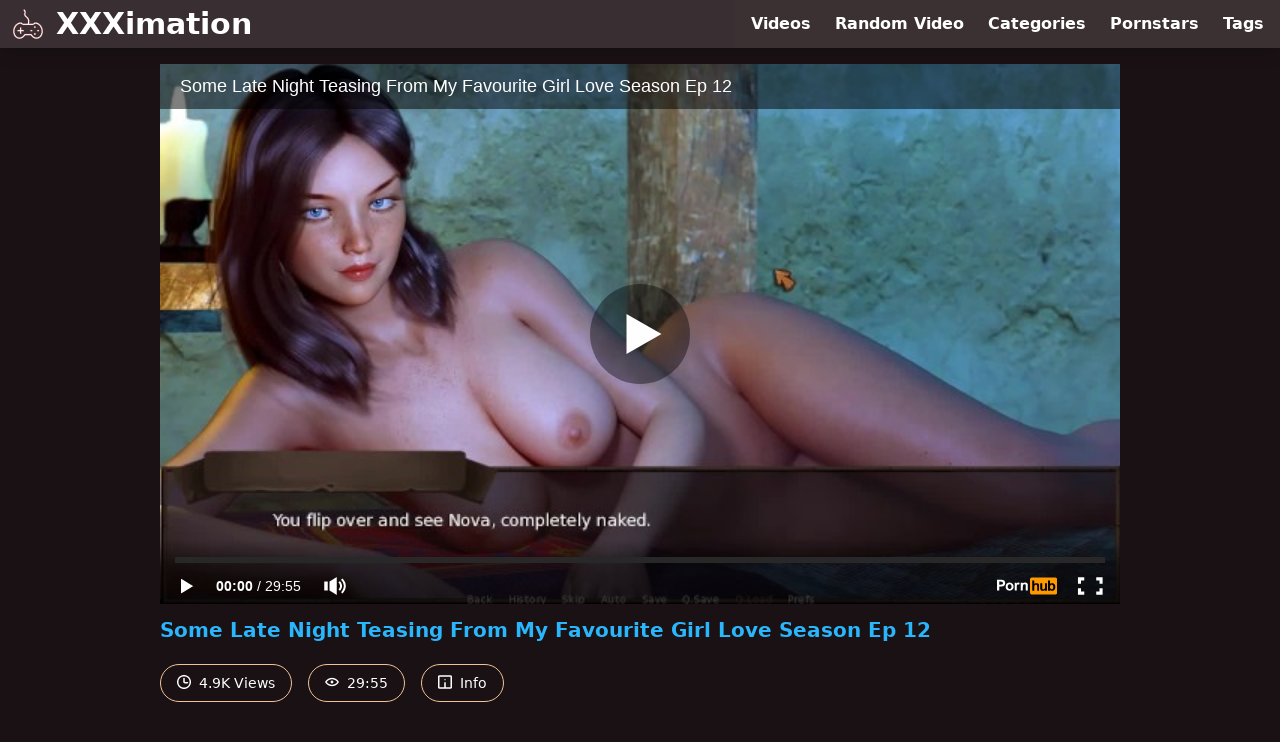

--- FILE ---
content_type: text/html; charset=utf-8
request_url: https://www.xxximation.com/video/pornhub/ph6113fa5b1903f/some-late-night-teasing-from-my-favourite-girl-love-season-ep-12
body_size: 13969
content:
<!DOCTYPE html>
<html lang="en">
  <head>
    <title>Some Late Night Teasing From My Favourite Girl  Love Season Ep 12 - XXXimation</title>

    <meta charset="utf-8">
<meta name="viewport" content="width=device-width, initial-scale=1.0">

<link rel="preconnect" href="https://www.pornhub.com"><link rel="preconnect" href="https://ei.phncdn.com">
<link rel="dns-prefetch" href="https://www.pornhub.com"><link rel="dns-prefetch" href="https://ei.phncdn.com">

<link rel="canonical" href="https://www.xxximation.com/video/pornhub/ph6113fa5b1903f/some-late-night-teasing-from-my-favourite-girl-love-season-ep-12">





<meta name="description" content="Watch &quot;Some Late Night Teasing From My Favourite Girl  Love Season Ep 12&quot; at XXXimation">
<meta name="theme-color" content="#2ab6fc">
    <link rel="apple-touch-icon" sizes="180x180" href="/apple-touch-icon.png">
<link rel="apple-touch-icon" sizes="192x192" href="/images/logo/192x192-bd2218f47f9b93874ddfa34c40936804.png?vsn=d">
<link rel="icon" href="/favicon.ico" type="image/x-icon">
<link rel="manifest" href="/manifest.json" crossorigin="use-credentials">
<link rel="stylesheet" href="/css/app-6f1eead76e42b26df2cc2861972f2eb0.css?vsn=d">
<script src="/js/app-551b55ef96bd022845fe1d5eddd09b41.js?vsn=d" defer>
</script>
    
    <script type="application/ld+json">
  {"@context":"https://schema.org","@id":"https://www.xxximation.com/#website","@type":"WebSite","name":["Some Late Night Teasing From My Favourite Girl  Love Season Ep 12"," - ","XXXimation"],"url":"https://www.xxximation.com/"}
</script>

<script type="application/ld+json">
  {"@context":"https://schema.org","@id":"https://www.xxximation.com/video/pornhub/ph6113fa5b1903f/some-late-night-teasing-from-my-favourite-girl-love-season-ep-12#webpage","@type":"WebPage","isPartOf":{"@id":"https://www.xxximation.com/#website"},"name":"Some Late Night Teasing From My Favourite Girl  Love Season Ep 12 - XXXimation","speakable":{"@type":"SpeakableSpecification","xpath":["/html/head/title","/html/head/meta[@name='description']/@content"]},"url":"https://www.xxximation.com/video/pornhub/ph6113fa5b1903f/some-late-night-teasing-from-my-favourite-girl-love-season-ep-12"}
</script>


  <meta property="og:url" content="https://www.xxximation.com/video/pornhub/ph6113fa5b1903f/some-late-night-teasing-from-my-favourite-girl-love-season-ep-12">
  <meta property="og:description" content="Watch &quot;Some Late Night Teasing From My Favourite Girl  Love Season Ep 12&quot; at XXXimation"><meta property="og:image" content="https://ei.phncdn.com/videos/202108/11/392784741/thumbs_5/(m=eaAaGwObaaaa)(mh=z_d01mf_0AQ_DTnm)10.jpg"><meta property="og:title" content="Some Late Night Teasing From My Favourite Girl  Love Season Ep 12"><meta property="og:type" content="website">
  <meta name="twitter:card" content="summary_large_image">

    
  </head>
  <body>
    <svg style="display: none">
  <symbol id="icon-clock" viewBox="0 0 20 20">
  <path fill="currentColor" fill-rule="evenodd" d="M18 10c0-4.411-3.589-8-8-8s-8 3.589-8 8 3.589 8 8 8 8-3.589 8-8m2 0c0 5.523-4.477 10-10 10S0 15.523 0 10 4.477 0 10 0s10 4.477 10 10m-4 1a1 1 0 0 1-1 1h-4a2 2 0 0 1-2-2V5a1 1 0 0 1 2 0v4c0 .55.45 1 1 1h3a1 1 0 0 1 1 1"/>
</symbol>
<symbol id="icon-eye" viewBox="0 -4 20 20">
  <path fill="currentColor" fill-rule="evenodd" d="M12 6c0 1.148-.895 2.077-2 2.077S8 7.147 8 6c0-1.148.895-2.077 2-2.077s2 .93 2 2.077m-2 3.923C7.011 9.924 4.195 8.447 2.399 6 4.195 3.554 7.011 2.076 10 2.076s5.805 1.478 7.601 3.925C15.805 8.447 12.989 9.924 10 9.924M10 0C5.724 0 1.999 2.417 0 6c1.999 3.584 5.724 6 10 6s8.001-2.416 10-6c-1.999-3.583-5.724-6-10-6"/>
</symbol>
<symbol id="icon-info" viewBox="0 -.5 21 21">
  <path fill="currentColor" fill-rule="evenodd" d="M11.55 6.512c0 .552-.47 1-1.05 1-.58 0-1.05-.448-1.05-1s.47-1 1.05-1c.58 0 1.05.448 1.05 1M17.85 18h-6.3v-7c0-.552-.47-1-1.05-1-.58 0-1.05.448-1.05 1v7h-6.3c-.58 0-1.05-.448-1.05-1V3c0-.552.47-1 1.05-1h14.7c.58 0 1.05.448 1.05 1v14c0 .552-.47 1-1.05 1M0 2v16c0 1.105.94 2 2.1 2h16.8c1.16 0 2.1-.895 2.1-2V2c0-1.104-.94-2-2.1-2H2.1C.94 0 0 .896 0 2"/>
</symbol>

</svg>

<header>
  <div class="bg-surface-container-highest/95 fixed flex justify-center shadow-lg top-0 w-full z-10">
  <div class="flex flex-col justify-between w-full md:flex-row md:mx-auto md:max-w-grid-3 lg:max-w-grid-4 2xl:max-w-grid-5">
    <input type="checkbox" id="header-mainnav-state" name="header-mainnav-state" class="peer" style="display: none">

    <div class="flex group/wrapper h-[48px] max-w-grid-1 mx-auto w-full xs:max-w-grid-2 md:max-w-none md:mx-0 md:w-auto">
      <a class="flex font-bold group/title items-center leading-10 pl-3 text-xl xs:text-2xl md:!text-3xl hover:text-highlight-secondary" href="/">
        <svg class="inline-block fill-on-surface h-8 mr-3 stroke-highlight-secondary w-8 group-hover/title:fill-highlight-secondary" version="1.1" xmlns="http://www.w3.org/2000/svg" xmlns:xlink="http://www.w3.org/1999/xlink" preserveAspectRatio="xMidYMid meet" viewBox="0 0 640 640">
  <path fill-opacity="1" opacity="1" stroke-width="4" stroke-opacity="1" d="M467.69 365.13C467.69 365.13 467.69 365.13 467.69 365.13C467.69 387.33 467.69 399.66 467.69 402.12C467.69 402.12 467.69 402.12 467.69 402.12C452.92 402.12 444.71 402.12 443.07 402.12C443.07 402.12 443.07 402.12 443.07 402.12C443.07 379.93 443.07 367.6 443.07 365.13C443.07 365.13 443.07 365.13 443.07 365.13C457.84 365.13 466.05 365.13 467.69 365.13Z"></path>
  <path fill-opacity="1" opacity="1" stroke-width="4" stroke-opacity="1" d="M244.45 28.31L246.39 29.77L248.28 31.29L250.1 32.86L251.86 34.49L253.55 36.16L255.19 37.89L256.76 39.67L258.27 41.49L259.71 43.35L261.08 45.26L262.39 47.21L263.64 49.19L264.81 51.22L265.92 53.27L266.96 55.36L267.93 57.48L268.83 59.64L269.66 61.81L270.42 64.02L271.1 66.25L271.71 68.5L272.25 70.77L272.72 73.06L273.11 75.37L273.42 77.69L273.66 80.02L273.83 82.37L273.91 84.72L273.92 87.09L273.85 89.46L273.7 91.83L273.47 94.2L273.16 96.58L272.76 98.95L272.29 101.33L271.73 103.69L271.09 106.05L270.37 108.4L269.91 109.89L269.5 111.38L269.15 112.88L268.84 114.39L268.59 115.89L268.38 117.4L268.22 118.91L268.12 120.42L268.06 121.93L268.05 123.44L268.09 124.94L268.17 126.44L268.31 127.93L268.48 129.41L268.71 130.89L268.98 132.36L269.3 133.82L269.66 135.26L270.06 136.69L270.51 138.11L271.01 139.51L271.55 140.9L272.13 142.27L272.75 143.62L273.42 144.96L274.12 146.27L274.87 147.55L275.66 148.82L276.49 150.06L277.36 151.28L278.28 152.47L279.23 153.63L280.22 154.76L281.24 155.87L282.31 156.94L283.41 157.98L284.56 158.98L285.74 159.96L286.95 160.89L288.2 161.79L290.14 163.12L294.14 166.01L298 169.01L301.72 172.14L305.29 175.39L308.73 178.74L312.02 182.21L315.17 185.77L318.18 189.44L321.03 193.19L323.74 197.04L326.3 200.97L328.71 204.98L330.97 209.07L333.08 213.22L335.03 217.45L336.83 221.73L338.48 226.07L339.96 230.46L341.29 234.9L342.46 239.39L343.48 243.91L344.33 248.47L345.02 253.06L345.54 257.67L345.9 262.3L346.1 266.95L346.13 271.61L345.99 276.27L345.68 280.94L345.21 285.61L344.56 290.27L343.74 294.92L342.75 299.55L341.58 304.16L340.24 308.74L338.81 313.04L417.55 313.04L417.94 313.03L418.34 312.99L418.74 312.93L419.15 312.85L419.56 312.75L419.98 312.63L420.41 312.48L420.85 312.32L421.28 312.14L421.73 311.94L422.18 311.72L422.63 311.49L423.08 311.24L423.54 310.98L424.01 310.7L424.47 310.41L424.94 310.11L425.41 309.79L425.89 309.46L426.36 309.13L426.84 308.78L427.31 308.42L427.79 308.06L428.27 307.68L428.75 307.31L429.23 306.92L429.7 306.53L430.18 306.13L430.65 305.73L431.13 305.33L431.6 304.93L432.07 304.52L432.53 304.11L433 303.7L433.46 303.29L433.91 302.89L434.36 302.48L434.81 302.08L435.25 301.68L435.69 301.29L436.24 300.79L436.79 300.3L437.33 299.81L437.88 299.32L438.42 298.83L438.97 298.35L439.51 297.88L440.05 297.41L440.6 296.94L441.14 296.49L441.69 296.03L442.24 295.59L442.78 295.15L443.33 294.73L443.88 294.31L444.44 293.9L444.99 293.5L445.55 293.12L446.11 292.74L446.67 292.37L447.23 292.02L447.8 291.68L448.37 291.36L448.95 291.05L449.53 290.75L450.11 290.47L450.7 290.2L451.29 289.95L451.88 289.72L452.49 289.5L453.09 289.31L453.7 289.13L454.32 288.97L454.94 288.83L455.57 288.71L456.21 288.61L456.85 288.53L457.5 288.47L458.15 288.44L458.82 288.43L464.6 288.54L470.33 288.89L476.01 289.46L481.64 290.26L487.2 291.28L492.69 292.52L498.11 293.96L503.47 295.62L508.74 297.48L513.93 299.55L519.04 301.81L524.07 304.26L528.99 306.91L533.83 309.74L538.56 312.76L543.19 315.96L547.71 319.33L552.13 322.88L556.42 326.59L560.6 330.47L564.66 334.51L568.59 338.71L572.38 343.07L576.05 347.57L579.58 352.22L582.97 357.02L586.21 361.95L589.3 367.02L592.24 372.22L595.02 377.55L597.64 383.01L600.1 388.59L602.39 394.28L604.51 400.09L606.46 406.01L608.22 412.04L609.8 418.17L611.2 424.4L612.4 430.73L613.41 437.15L613.41 437.15L613.89 440.84L614.31 444.52L614.66 448.19L614.94 451.86L615.15 455.51L615.29 459.15L615.37 462.79L615.38 466.41L615.32 470.01L615.2 473.6L615.01 477.18L614.76 480.73L614.44 484.27L614.05 487.79L613.6 491.29L613.08 494.76L612.5 498.21L611.86 501.64L611.15 505.04L610.38 508.41L609.54 511.76L608.65 515.08L607.68 518.37L606.66 521.62L605.57 524.85L604.43 528.04L603.22 531.19L601.95 534.31L600.61 537.39L599.22 540.43L597.77 543.44L596.25 546.4L594.68 549.32L593.04 552.2L591.35 555.04L589.6 557.83L587.79 560.57L585.92 563.27L583.99 565.91L582 568.51L580.45 570.45L578.87 572.35L577.26 574.22L575.63 576.04L573.97 577.83L572.28 579.58L570.56 581.29L568.82 582.96L567.06 584.59L565.26 586.18L563.45 587.72L561.61 589.23L559.75 590.7L557.86 592.13L555.95 593.51L554.02 594.86L552.07 596.16L550.1 597.42L548.11 598.64L546.1 599.81L544.07 600.94L542.02 602.03L539.95 603.07L537.86 604.07L535.75 605.03L533.63 605.94L531.5 606.81L529.34 607.63L527.17 608.4L524.99 609.13L522.79 609.82L520.58 610.46L518.35 611.05L516.11 611.6L513.86 612.09L511.59 612.54L509.32 612.95L507.03 613.3L504.73 613.61L502.42 613.87L498.82 614.17L495.23 614.36L491.63 614.43L488.04 614.39L484.46 614.23L480.88 613.96L477.31 613.58L473.76 613.08L470.21 612.48L466.68 611.76L463.16 610.94L459.67 610.01L456.19 608.97L452.73 607.83L449.29 606.58L445.88 605.22L442.49 603.77L439.14 602.21L435.81 600.55L432.51 598.79L429.24 596.93L426.01 594.98L422.81 592.92L419.65 590.77L416.53 588.53L413.45 586.18L410.41 583.75L407.41 581.22L404.46 578.6L401.56 575.89L398.71 573.09L395.91 570.2L393.15 567.23L390.46 564.16L387.82 561.01L385.23 557.78L382.71 554.45L380.24 551.05L377.84 547.56L375.5 544L264.49 544L262.34 547.29L260.13 550.51L257.87 553.66L255.56 556.74L253.2 559.75L250.79 562.69L248.33 565.56L245.83 568.35L243.28 571.07L240.69 573.71L238.05 576.28L235.38 578.77L232.66 581.18L229.91 583.51L227.11 585.77L224.29 587.95L221.42 590.04L218.53 592.06L215.6 593.99L212.64 595.85L209.65 597.61L206.63 599.3L203.58 600.9L200.51 602.41L197.42 603.84L194.3 605.18L191.16 606.44L187.99 607.61L184.81 608.68L181.61 609.67L178.39 610.57L175.16 611.37L171.91 612.08L168.65 612.71L165.38 613.23L162.09 613.67L158.8 614L155.5 614.25L152.19 614.39L148.88 614.44L148.59 614.44L148.31 614.44L148.03 614.44L147.75 614.44L147.47 614.43L147.18 614.43L146.9 614.42L146.62 614.42L146.34 614.41L146.05 614.41L145.77 614.4L145.49 614.39L145.21 614.38L144.92 614.37L144.64 614.36L144.36 614.35L144.08 614.34L143.79 614.32L143.51 614.31L143.23 614.3L142.95 614.28L142.66 614.27L142.38 614.25L142.1 614.23L141.81 614.22L141.53 614.2L141.25 614.18L140.97 614.16L140.68 614.14L140.4 614.12L140.12 614.1L139.84 614.07L139.55 614.05L139.27 614.03L138.99 614L138.71 613.98L138.43 613.95L138.14 613.93L137.86 613.9L137.58 613.87L135.27 613.61L132.97 613.3L130.69 612.95L128.41 612.54L126.14 612.09L123.89 611.59L121.65 611.05L119.42 610.46L117.21 609.82L115.01 609.13L112.83 608.4L110.66 607.63L108.5 606.8L106.36 605.94L104.24 605.03L102.14 604.07L100.05 603.07L97.98 602.03L95.93 600.94L93.9 599.81L91.89 598.63L89.89 597.41L87.92 596.15L85.97 594.85L84.04 593.51L82.13 592.12L80.25 590.7L78.38 589.23L76.54 587.72L74.73 586.17L72.94 584.58L71.17 582.95L69.43 581.28L67.71 579.57L66.02 577.82L64.36 576.03L62.72 574.21L61.12 572.34L59.54 570.44L57.99 568.5L56 565.9L54.07 563.25L52.2 560.56L50.39 557.81L48.64 555.02L46.95 552.19L45.31 549.31L43.74 546.39L42.22 543.43L40.77 540.42L39.38 537.38L38.05 534.3L36.78 531.18L35.57 528.02L34.42 524.83L33.33 521.61L32.31 518.35L31.35 515.07L30.45 511.75L29.62 508.4L28.84 505.03L28.14 501.63L27.49 498.2L26.91 494.75L26.4 491.28L25.95 487.78L25.56 484.26L25.24 480.72L24.99 477.17L24.8 473.6L24.68 470.01L24.62 466.4L24.63 462.78L24.71 459.15L24.85 455.5L25.06 451.85L25.34 448.18L25.69 444.51L26.11 440.83L26.59 437.15L27.6 430.73L28.8 424.4L30.2 418.17L31.78 412.04L33.54 406.01L35.48 400.09L37.6 394.28L39.89 388.59L42.35 383.01L44.97 377.55L47.76 372.22L50.69 367.02L53.79 361.95L57.03 357.02L60.41 352.22L63.94 347.57L67.61 343.07L71.41 338.71L75.34 334.51L79.39 330.47L83.57 326.59L87.87 322.88L92.28 319.33L96.8 315.96L101.43 312.76L106.17 309.74L111 306.91L115.93 304.26L120.95 301.81L126.06 299.55L131.25 297.48L136.53 295.62L141.88 293.96L147.31 292.52L152.8 291.28L158.36 290.26L163.98 289.46L169.67 288.89L175.4 288.54L181.18 288.43L181.85 288.44L182.51 288.47L183.16 288.53L183.8 288.61L184.44 288.71L185.07 288.83L185.7 288.97L186.32 289.13L186.93 289.31L187.54 289.51L188.14 289.72L188.74 289.96L189.33 290.21L189.92 290.48L190.51 290.76L191.09 291.06L191.67 291.37L192.24 291.7L192.81 292.04L193.37 292.39L193.94 292.76L194.5 293.13L195.06 293.52L195.61 293.92L196.17 294.33L196.72 294.75L197.27 295.18L197.82 295.62L198.37 296.06L198.92 296.52L199.46 296.98L200.01 297.44L200.56 297.91L201.1 298.39L201.65 298.87L202.2 299.36L202.74 299.85L203.29 300.34L203.84 300.84L204.39 301.33L204.83 301.73L205.27 302.13L205.71 302.53L206.16 302.93L206.62 303.33L207.07 303.74L207.53 304.15L208 304.55L208.46 304.96L208.93 305.36L209.4 305.77L209.87 306.16L210.34 306.56L210.82 306.95L211.29 307.33L211.76 307.71L212.24 308.08L212.71 308.44L213.19 308.8L213.66 309.14L214.13 309.48L214.6 309.81L215.07 310.12L215.53 310.42L215.99 310.71L216.45 310.99L216.91 311.25L217.36 311.5L217.81 311.73L218.25 311.95L218.69 312.14L219.12 312.32L219.55 312.49L219.98 312.63L220.39 312.75L220.8 312.85L221.21 312.93L221.6 312.99L221.99 313.03L222.37 313.04L312.31 313.04L312.61 312.4L314.13 308.77L315.5 305.1L316.73 301.41L317.82 297.69L318.77 293.95L319.57 290.2L320.24 286.43L320.76 282.65L321.15 278.87L321.4 275.09L321.51 271.3L321.48 267.53L321.33 263.76L321.03 260L320.61 256.26L320.05 252.55L319.36 248.85L318.54 245.18L317.59 241.55L316.51 237.95L315.31 234.39L313.97 230.87L312.52 227.4L310.93 223.97L309.22 220.6L307.39 217.29L305.44 214.04L303.37 210.86L301.17 207.74L298.86 204.69L296.42 201.72L293.87 198.83L291.2 196.02L288.42 193.3L285.52 190.67L282.5 188.14L279.38 185.7L276.14 183.37L274.2 182.03L272.29 180.66L270.44 179.23L268.64 177.75L266.9 176.22L265.22 174.63L263.59 173L262.02 171.32L260.51 169.59L259.06 167.82L257.67 166.01L256.35 164.16L255.08 162.27L253.87 160.34L252.73 158.38L251.65 156.38L250.63 154.36L249.68 152.3L248.79 150.22L247.97 148.11L247.22 145.97L246.53 143.82L245.91 141.64L245.35 139.44L244.87 137.23L244.45 135L244.11 132.76L243.83 130.51L243.63 128.24L243.49 125.97L243.43 123.69L243.44 121.41L243.53 119.13L243.69 116.84L243.92 114.55L244.23 112.27L244.61 109.99L245.07 107.72L245.61 105.45L246.22 103.19L246.92 100.95L247.4 99.39L247.82 97.83L248.19 96.27L248.5 94.7L248.76 93.13L248.97 91.56L249.13 89.99L249.23 88.43L249.28 86.86L249.27 85.3L249.22 83.75L249.11 82.2L248.96 80.67L248.75 79.14L248.5 77.62L248.2 76.11L247.84 74.61L247.44 73.13L246.99 71.67L246.5 70.22L245.95 68.78L245.36 67.37L244.73 65.97L244.05 64.6L243.32 63.25L242.55 61.92L241.73 60.61L240.87 59.33L239.97 58.08L239.02 56.86L238.04 55.66L237 54.5L235.93 53.36L234.82 52.26L233.66 51.19L232.47 50.16L231.23 49.16L229.96 48.2L228.64 47.28L227.29 46.4L240.39 25.56L242.45 26.9L244.45 28.31ZM170.41 313.54L165.68 314.07L160.99 314.79L156.36 315.7L151.78 316.79L147.26 318.06L142.8 319.51L138.4 321.13L134.07 322.92L129.82 324.87L125.63 326.99L121.52 329.28L117.49 331.72L113.55 334.31L109.68 337.06L105.91 339.96L102.23 343L98.65 346.19L95.16 349.51L91.78 352.97L88.5 356.56L85.33 360.29L82.27 364.14L79.32 368.12L76.5 372.21L73.79 376.43L71.2 380.76L68.74 385.2L66.42 389.75L64.22 394.41L62.16 399.17L60.24 404.03L58.47 408.99L56.83 414.04L55.35 419.18L54.02 424.4L52.84 429.71L51.83 435.11L50.97 440.58L50.55 443.77L50.19 446.95L49.88 450.13L49.63 453.3L49.45 456.46L49.31 459.61L49.24 462.74L49.22 465.87L49.26 468.98L49.36 472.07L49.51 475.15L49.72 478.22L49.98 481.26L50.3 484.29L50.68 487.3L51.11 490.29L51.59 493.26L52.13 496.2L52.73 499.12L53.37 502.02L54.08 504.89L54.83 507.74L55.64 510.55L56.5 513.34L57.42 516.1L58.39 518.83L59.41 521.53L60.48 524.2L61.61 526.83L62.79 529.43L64.02 531.99L65.3 534.52L66.63 537.01L68.01 539.46L69.44 541.87L70.93 544.24L72.46 546.58L74.04 548.86L75.68 551.11L77.36 553.31L78.61 554.88L79.88 556.41L81.17 557.92L82.48 559.38L83.8 560.82L85.15 562.22L86.51 563.59L87.89 564.93L89.29 566.23L90.7 567.5L92.13 568.74L93.58 569.94L95.04 571.11L96.53 572.25L98.02 573.35L99.54 574.41L101.06 575.44L102.61 576.44L104.17 577.4L105.74 578.33L107.33 579.22L108.94 580.08L110.55 580.9L112.19 581.69L113.83 582.44L115.49 583.16L117.17 583.84L118.85 584.48L120.55 585.09L122.27 585.66L123.99 586.2L125.73 586.7L127.48 587.16L129.24 587.59L131.02 587.98L132.8 588.33L134.6 588.65L136.41 588.93L138.23 589.17L140.05 589.38L143.08 589.63L146.11 589.78L149.14 589.82L152.16 589.76L155.18 589.59L158.2 589.32L161.21 588.95L164.21 588.48L167.2 587.91L170.18 587.24L173.15 586.47L176.11 585.6L179.05 584.64L181.97 583.58L184.87 582.43L187.76 581.18L190.62 579.84L193.46 578.41L196.27 576.89L199.06 575.28L201.82 573.57L204.55 571.78L207.25 569.9L209.92 567.94L212.55 565.89L215.15 563.75L217.71 561.53L220.24 559.23L222.72 556.85L225.16 554.38L227.56 551.84L229.92 549.21L232.23 546.51L234.49 543.73L236.71 540.87L238.87 537.93L240.98 534.92L243.04 531.84L245.04 528.69L246.99 525.46L250.56 519.38L389.43 519.38L393 525.46L394.95 528.69L396.95 531.84L399.01 534.93L401.12 537.94L403.28 540.87L405.5 543.73L407.76 546.52L410.07 549.22L412.43 551.85L414.83 554.4L417.27 556.87L419.76 559.25L422.28 561.56L424.84 563.78L427.44 565.92L430.08 567.97L432.75 569.94L435.45 571.82L438.18 573.61L440.94 575.31L443.73 576.93L446.54 578.45L449.38 579.89L452.24 581.23L455.13 582.47L458.03 583.63L460.95 584.69L463.89 585.65L466.85 586.51L469.82 587.28L472.8 587.95L475.79 588.52L478.79 588.99L481.8 589.36L484.82 589.62L487.84 589.78L490.87 589.84L493.89 589.79L496.92 589.64L499.95 589.38L501.78 589.17L503.59 588.93L505.4 588.65L507.2 588.33L508.98 587.98L510.76 587.59L512.52 587.16L514.27 586.7L516.01 586.2L517.73 585.66L519.44 585.09L521.14 584.48L522.83 583.84L524.5 583.16L526.16 582.44L527.81 581.69L529.44 580.9L531.06 580.08L532.66 579.23L534.25 578.33L535.83 577.41L537.39 576.44L538.93 575.45L540.46 574.42L541.97 573.35L543.47 572.25L544.95 571.12L546.41 569.95L547.86 568.75L549.29 567.51L550.7 566.24L552.1 564.94L553.48 563.6L554.84 562.23L556.18 560.83L557.51 559.39L558.82 557.93L560.11 556.42L561.38 554.89L562.63 553.32L564.31 551.12L565.94 548.88L567.53 546.59L569.06 544.26L570.55 541.88L571.98 539.47L573.36 537.02L574.69 534.53L575.98 532L577.2 529.44L578.38 526.84L579.51 524.21L580.58 521.54L581.6 518.84L582.57 516.11L583.49 513.35L584.35 510.56L585.16 507.74L585.92 504.9L586.62 502.03L587.27 499.13L587.86 496.21L588.4 493.26L588.89 490.3L589.32 487.31L589.69 484.3L590.01 481.27L590.28 478.22L590.49 475.16L590.64 472.08L590.74 468.98L590.78 465.87L590.76 462.75L590.69 459.61L590.55 456.46L590.37 453.3L590.12 450.13L589.82 446.95L589.45 443.77L589.03 440.58L588.18 435.11L587.16 429.71L585.98 424.4L584.65 419.18L583.16 414.04L581.53 408.99L579.75 404.03L577.83 399.17L575.78 394.41L573.58 389.76L571.25 385.2L568.79 380.76L566.21 376.43L563.5 372.22L560.67 368.12L557.73 364.14L554.67 360.29L551.5 356.57L548.22 352.97L544.83 349.51L541.35 346.19L537.77 343L534.09 339.96L530.32 337.06L526.46 334.32L522.51 331.72L518.48 329.28L514.37 327L510.19 324.88L505.93 322.92L501.6 321.13L497.21 319.51L492.75 318.06L488.23 316.79L483.65 315.7L479.02 314.79L474.33 314.07L469.6 313.54L464.83 313.19L460.01 313.05L459.87 313.13L459.72 313.23L459.57 313.33L459.41 313.43L459.25 313.55L459.08 313.67L458.91 313.8L458.73 313.93L458.55 314.07L458.36 314.21L458.17 314.36L457.98 314.52L457.78 314.68L457.58 314.84L457.38 315L457.17 315.17L456.96 315.35L456.75 315.52L456.54 315.7L456.33 315.88L456.11 316.07L455.9 316.25L455.68 316.44L455.47 316.63L455.25 316.82L455.04 317.01L454.82 317.2L454.61 317.39L454.39 317.57L454.18 317.76L453.97 317.95L453.76 318.14L453.55 318.32L453.35 318.51L453.14 318.69L452.95 318.87L452.75 319.04L452.56 319.22L452.37 319.39L452.18 319.56L451.54 320.13L450.89 320.72L450.23 321.32L449.55 321.92L448.86 322.53L448.16 323.14L447.45 323.75L446.73 324.37L446 324.99L445.25 325.61L444.5 326.22L443.73 326.83L442.95 327.44L442.15 328.04L441.35 328.64L440.54 329.23L439.71 329.8L438.87 330.37L438.02 330.93L437.16 331.47L436.29 332L435.41 332.51L434.51 333.01L433.6 333.48L432.69 333.94L431.76 334.38L430.82 334.8L429.86 335.19L428.9 335.56L427.93 335.9L426.94 336.22L425.94 336.51L424.93 336.77L423.91 336.99L422.88 337.19L421.84 337.36L420.78 337.49L419.72 337.58L418.64 337.64L417.55 337.66L222.37 337.66L221.29 337.64L220.22 337.58L219.17 337.49L218.12 337.37L217.09 337.21L216.07 337.02L215.07 336.8L214.07 336.55L213.09 336.27L212.12 335.97L211.16 335.63L210.21 335.28L209.27 334.89L208.35 334.49L207.43 334.06L206.53 333.62L205.64 333.15L204.76 332.67L203.89 332.16L203.03 331.64L202.18 331.11L201.34 330.56L200.51 330L199.69 329.43L198.88 328.85L198.08 328.26L197.3 327.65L196.52 327.05L195.75 326.43L194.99 325.81L194.24 325.19L193.49 324.57L192.76 323.94L192.04 323.31L191.32 322.68L190.62 322.06L189.92 321.44L189.23 320.82L188.55 320.2L187.88 319.6L187.69 319.43L187.5 319.26L187.31 319.08L187.11 318.9L186.91 318.72L186.71 318.54L186.5 318.36L186.29 318.17L186.08 317.98L185.87 317.79L185.66 317.6L185.44 317.41L185.23 317.22L185.01 317.03L184.79 316.84L184.57 316.65L184.36 316.46L184.14 316.27L183.92 316.08L183.71 315.9L183.49 315.72L183.28 315.54L183.07 315.36L182.86 315.18L182.65 315.01L182.45 314.85L182.25 314.68L182.05 314.52L181.85 314.37L181.66 314.22L181.47 314.07L181.29 313.93L181.11 313.8L180.94 313.67L180.77 313.55L180.6 313.43L180.45 313.33L180.29 313.23L180.15 313.13L180.01 313.05L175.19 313.19L170.41 313.54Z"></path>
  <path fill-opacity="1" opacity="1" stroke-width="4" stroke-opacity="1" d="M467.69 500.75C467.69 500.75 467.69 500.75 467.69 500.75C467.69 522.94 467.69 535.27 467.69 537.73C467.69 537.73 467.69 537.73 467.69 537.73C452.92 537.73 444.71 537.73 443.07 537.73C443.07 537.73 443.07 537.73 443.07 537.73C443.07 515.54 443.07 503.21 443.07 500.75C443.07 500.75 443.07 500.75 443.07 500.75C457.84 500.75 466.05 500.75 467.69 500.75Z"></path>
  <path fill-opacity="1" opacity="1" stroke-width="4" stroke-opacity="1" d="M541.53 439.13C541.53 439.13 541.53 439.13 541.53 439.13C541.53 453.9 541.53 462.1 541.53 463.74C541.53 463.74 541.53 463.74 541.53 463.74C519.38 463.74 507.07 463.74 504.61 463.74C504.61 463.74 504.61 463.74 504.61 463.74C504.61 448.97 504.61 440.77 504.61 439.13C504.61 439.13 504.61 439.13 504.61 439.13C526.76 439.13 539.07 439.13 541.53 439.13Z"></path>
  <path fill-opacity="1" opacity="1" stroke-width="4" stroke-opacity="1" d="M406.15 439.13C406.15 439.13 406.15 439.13 406.15 439.13C406.15 453.9 406.15 462.1 406.15 463.74C406.15 463.74 406.15 463.74 406.15 463.74C383.99 463.74 371.69 463.74 369.23 463.74C369.23 463.74 369.23 463.74 369.23 463.74C369.23 448.97 369.23 440.77 369.23 439.13C369.23 439.13 369.23 439.13 369.23 439.13C391.38 439.13 403.69 439.13 406.15 439.13Z"></path>
  <path fill-opacity="1" opacity="1" stroke-width="4" stroke-opacity="1" d="M233.84 463.74L184.61 463.74L184.61 513.08L159.99 513.08L159.99 463.74L110.76 463.74L110.76 439.13L159.99 439.13L159.99 389.79L184.61 389.79L184.61 439.13L233.84 439.13L233.84 439.13L233.84 463.74Z"></path>
</svg>
        XXXimation
      </a>

      <label class="font-bold leading-relaxed ml-auto px-3 text-3xl md:hidden peer-checked:group-[]/wrapper:text-highlight-secondary" for="header-mainnav-state">
        ☰
      </label>
    </div>

    <nav class="bg-surface-container-highest/95 border-surface-container-high border-t-2 flex-wrap hidden max-w-grid-1 mx-auto shadow-lg w-full px-1 xs:max-w-grid-2 md:bg-inherit md:border-t-0 md:flex md:mx-0 md:max-w-none md:shadow-none md:w-auto peer-checked:flex">
      <div class="group">
        <a class="block font-bold leading-8 px-2 md:leading-12 lg:px-3 group-hover:text-highlight-secondary" href="/videos">
          Videos
        </a>
      </div>

      <div class="group">
        <span class="block font-bold leading-8 px-2 md:leading-12 lg:px-3 group-hover:text-highlight-secondary" data-href="L3ZpZGVvL3JhbmRvbQ==">
          Random Video
        </span>
      </div>

      <div class="basis-full w-0 sm:hidden"></div>

      <div class="group" data-flyout="categories">
        <a class="block font-bold leading-8 px-2 md:leading-12 lg:px-3 group-hover:text-highlight-secondary" href="/categories">
          Categories
        </a>
        
      </div>

      <div class="group" data-flyout="pornstars">
        <a class="block font-bold leading-8 px-2 md:leading-12 lg:px-3 group-hover:text-highlight-secondary" href="/pornstars">
          Pornstars
        </a>
        
      </div>

      <div class="group" data-flyout="tags">
        <a class="block font-bold leading-8 px-2 md:leading-12 lg:px-3 group-hover:text-highlight-secondary" href="/tags">
          Tags
        </a>
        
      </div>
    </nav>
  </div>
</div>
  
</header>

<main><script type="application/ld+json">
  {"@context":"https://schema.org","@type":"BreadcrumbList","itemListElement":[{"@type":"ListItem","item":"https://www.xxximation.com/videos","name":"Videos","position":1},{"@type":"ListItem","name":"Some Late Night Teasing From My Favourite Girl  Love Season Ep 12","position":2}],"name":"Breadcrumb Trail"}
</script>
<script type="application/ld+json">
  {"@context":"https://schema.org","@type":"VideoObject","description":"Watch \"Some Late Night Teasing From My Favourite Girl  Love Season Ep 12\" at XXXimation","duration":"PT29M55S","embedUrl":"https://www.pornhub.com/embed/ph6113fa5b1903f","interactionStatistic":{"@type":"InteractionCounter","interactionType":{"@type":"http://schema.org/WatchAction"},"userInteractionCount":4972},"name":"Some Late Night Teasing From My Favourite Girl  Love Season Ep 12","thumbnailUrl":"https://ei.phncdn.com/videos/202108/11/392784741/thumbs_5/(m=eaAaGwObaaaa)(mh=z_d01mf_0AQ_DTnm)10.jpg","uploadDate":"2021-08-11T16:46:28Z"}
</script>

<div class="max-w-[960px] mx-auto">
  <div class="h-0 overflow-hidden pt-[56.25%] relative w-full">
  <iframe src="https://www.pornhub.com/embed/ph6113fa5b1903f" title="Video Player: Some Late Night Teasing From My Favourite Girl  Love Season Ep 12" class="absolute h-full left-0 overflow-hidden top-0 w-full" loading="lazy" scrolling="no" allowfullscreen>
  </iframe>
</div>

  <h1 class="break-words font-bold my-3 text-highlight-primary text-xl">Some Late Night Teasing From My Favourite Girl  Love Season Ep 12</h1>

  <div class="flex flex-wrap mt-2 -mx-2">
  <div class="border border-tertiary-container hover:bg-tertiary-container hover:border-tertiary-fixed hover:text-on-tertiary-fixed m-2 px-4 py-2 rounded-full text-center text-on-surface text-sm transition-all">
    <svg class="h-3.5 inline mr-1 -mt-1 w-3.5">
  <use href="#icon-clock"></use>
</svg>
    4.9K Views
  </div>
  <div class="border border-tertiary-container hover:bg-tertiary-container hover:border-tertiary-fixed hover:text-on-tertiary-fixed m-2 px-4 py-2 rounded-full text-center text-on-surface text-sm transition-all">
    <svg class="h-3.5 inline mr-1 -mt-1 w-3.5">
  <use href="#icon-eye"></use>
</svg>
    29:55
  </div>

  
    <input type="checkbox" id="video-info-details-state" name="video-info-details-state" class="peer" style="display: none">
    <label class="border border-tertiary-container cursor-pointer hover:bg-tertiary-container hover:border-tertiary-fixed hover:text-on-tertiary-fixed m-2 px-4 py-2 rounded-full text-center text-on-surface text-sm transition-all peer-checked:text-tertiary-container peer-checked:hover:text-on-tertiary-fixed" for="video-info-details-state">
      <svg class="h-3.5 inline mr-1 -mt-1 w-3.5">
  <use href="#icon-info"></use>
</svg> Info
    </label>

    <div class="hidden mt-2 mx-2 w-full peer-checked:block">
      <p>
        <span class="text-highlight-primary">Categories:</span>
        <a href="/category/amateur">Amateur</a>, <a href="/category/babe">Babe</a>, <a href="/category/exclusive">Exclusive</a>, <a href="/category/role-play">Role Play</a>, <a href="/category/romantic">Romantic</a>, <a href="/category/teen-18">Teen (18+)</a>, <a href="/category/verified-amateurs">Verified Amateurs</a>
      </p>

      

      <p>
        <span class="text-highlight-primary">Tags:</span>
        <a href="/tag/3d-game">3d-game</a>, <a href="/tag/adult-game">adult-game</a>, <a href="/tag/cute">cute</a>, <a href="/tag/romance">romance</a>, <a href="/tag/sexy">sexy</a>, <a href="/tag/teasing">teasing</a>, <a href="/tag/teen">teen</a>
      </p>
    </div>
  
</div>
</div>

<section class="align-center flex flex-wrap justify-between max-w-[960px] mt-2 mx-auto">
  <h2 class="font-bold text-highlight-primary text-xl w-full lg:w-auto">More Like This</h2>

  

  <div class="flex flex-wrap grow justify-center mt-3 -mx-2 w-full">
    <div class="max-w-grid-1 p-2 w-grid 2xl:w-3/12">
      <a class="bg-surface-container-highest block rounded-lg shadow-md hover:bg-highlight-primary hover:text-inverse-on-surface" href="/video/pornhub/ph60e07151a4164/the-best-girl-is-already-here-love-season-ep-1" title="The Best Girl Is Already Here?? [Love Season Ep-1]">
  <div class="overflow-hidden pt-[56.25%] relative rounded-t-lg w-full">
    <img class="absolute contain-intrinsic-320-180 content-auto left-0 top-0 w-full hover:scale-105" src="data:image/svg+xml,%3Csvg%20xmlns='http://www.w3.org/2000/svg'%20viewBox='0%200%2016%209'%3E%3C/svg%3E" data-lazy-src="https://ei.phncdn.com/videos/202107/03/390618031/thumbs_5/(m=eaAaGwObaaamqv)(mh=npRMXJ36V4d4LqBa)1.jpg" alt="The Best Girl Is Already Here?? [Love Season Ep-1]">

    <div class="absolute bg-surface-container-highest bg-opacity-70 border border-highlight-primary bottom-2 font-sans leading-4 left-2 p-1 text-nowrap text-on-surface text-sm">
      <svg class="h-3.5 inline-block -mt-0.5 w-3.5">
  <use href="#icon-eye"></use>
</svg>
      699
    </div>

    <div class="absolute bg-surface-container-highest bg-opacity-70 border border-highlight-primary bottom-2 font-sans leading-4 p-1 right-2 text-nowrap text-on-surface text-sm">
      <svg class="h-3.5 inline-block -mt-0.5 w-3.5">
  <use href="#icon-clock"></use>
</svg>
      34:23
    </div>
  </div>

  <div class="leading-loose overflow-hidden px-2 text-ellipsis text-nowrap">
    The Best Girl Is Already Here?? [Love Season Ep-1]
  </div>
</a>
    </div><div class="max-w-grid-1 p-2 w-grid 2xl:w-3/12">
      <a class="bg-surface-container-highest block rounded-lg shadow-md hover:bg-highlight-primary hover:text-inverse-on-surface" href="/video/pornhub/ph60f990014aa05/she-really-has-a-nice-body-love-season-ep7" title="She Really Has A Nice Body [ Love Season Ep7 ]">
  <div class="overflow-hidden pt-[56.25%] relative rounded-t-lg w-full">
    <img class="absolute contain-intrinsic-320-180 content-auto left-0 top-0 w-full hover:scale-105" src="data:image/svg+xml,%3Csvg%20xmlns='http://www.w3.org/2000/svg'%20viewBox='0%200%2016%209'%3E%3C/svg%3E" data-lazy-src="https://ei.phncdn.com/videos/202107/22/391689811/thumbs_30/(m=eaAaGwObaaamqv)(mh=DRzdoEQ3O5wuPyCR)2.jpg" alt="She Really Has A Nice Body [ Love Season Ep7 ]">

    <div class="absolute bg-surface-container-highest bg-opacity-70 border border-highlight-primary bottom-2 font-sans leading-4 left-2 p-1 text-nowrap text-on-surface text-sm">
      <svg class="h-3.5 inline-block -mt-0.5 w-3.5">
  <use href="#icon-eye"></use>
</svg>
      4.3K
    </div>

    <div class="absolute bg-surface-container-highest bg-opacity-70 border border-highlight-primary bottom-2 font-sans leading-4 p-1 right-2 text-nowrap text-on-surface text-sm">
      <svg class="h-3.5 inline-block -mt-0.5 w-3.5">
  <use href="#icon-clock"></use>
</svg>
      34:09
    </div>
  </div>

  <div class="leading-loose overflow-hidden px-2 text-ellipsis text-nowrap">
    She Really Has A Nice Body [ Love Season Ep7 ]
  </div>
</a>
    </div><div class="max-w-grid-1 p-2 w-grid 2xl:w-3/12">
      <a class="bg-surface-container-highest block rounded-lg shadow-md hover:bg-highlight-primary hover:text-inverse-on-surface" href="/video/pornhub/ph60e5d3a7c96a3/i-looked-for-the-mermaid-and-saw-some-boobs-love-season-ep3" title="I Looked For The Mermaid And Saw Some Boobs  Love Season Ep3">
  <div class="overflow-hidden pt-[56.25%] relative rounded-t-lg w-full">
    <img class="absolute contain-intrinsic-320-180 content-auto left-0 top-0 w-full hover:scale-105" src="data:image/svg+xml,%3Csvg%20xmlns='http://www.w3.org/2000/svg'%20viewBox='0%200%2016%209'%3E%3C/svg%3E" data-lazy-src="https://ei.phncdn.com/videos/202107/07/390842971/thumbs_5/(m=eaAaGwObaaamqv)(mh=Bg7uBnmgg6C5Enc_)9.jpg" alt="I Looked For The Mermaid And Saw Some Boobs  Love Season Ep3">

    <div class="absolute bg-surface-container-highest bg-opacity-70 border border-highlight-primary bottom-2 font-sans leading-4 left-2 p-1 text-nowrap text-on-surface text-sm">
      <svg class="h-3.5 inline-block -mt-0.5 w-3.5">
  <use href="#icon-eye"></use>
</svg>
      4.5K
    </div>

    <div class="absolute bg-surface-container-highest bg-opacity-70 border border-highlight-primary bottom-2 font-sans leading-4 p-1 right-2 text-nowrap text-on-surface text-sm">
      <svg class="h-3.5 inline-block -mt-0.5 w-3.5">
  <use href="#icon-clock"></use>
</svg>
      25:03
    </div>
  </div>

  <div class="leading-loose overflow-hidden px-2 text-ellipsis text-nowrap">
    I Looked For The Mermaid And Saw Some Boobs  Love Season Ep3
  </div>
</a>
    </div><div class="max-w-grid-1 p-2 w-grid 2xl:w-3/12">
      <a class="bg-surface-container-highest block rounded-lg shadow-md hover:bg-highlight-primary hover:text-inverse-on-surface" href="/video/pornhub/ph60e33b1d76bf0/so-many-hot-girls-to-choose-from-love-season-ep2" title="So Many Hot Girls To Choose From  Love season Ep2">
  <div class="overflow-hidden pt-[56.25%] relative rounded-t-lg w-full">
    <img class="absolute contain-intrinsic-320-180 content-auto left-0 top-0 w-full hover:scale-105" src="data:image/svg+xml,%3Csvg%20xmlns='http://www.w3.org/2000/svg'%20viewBox='0%200%2016%209'%3E%3C/svg%3E" data-lazy-src="https://ei.phncdn.com/videos/202107/05/390729491/original/(m=eaAaGwObaaamqv)(mh=MxRUXQcUW4ub3Cmm)4.jpg" alt="So Many Hot Girls To Choose From  Love season Ep2">

    <div class="absolute bg-surface-container-highest bg-opacity-70 border border-highlight-primary bottom-2 font-sans leading-4 left-2 p-1 text-nowrap text-on-surface text-sm">
      <svg class="h-3.5 inline-block -mt-0.5 w-3.5">
  <use href="#icon-eye"></use>
</svg>
      7.1K
    </div>

    <div class="absolute bg-surface-container-highest bg-opacity-70 border border-highlight-primary bottom-2 font-sans leading-4 p-1 right-2 text-nowrap text-on-surface text-sm">
      <svg class="h-3.5 inline-block -mt-0.5 w-3.5">
  <use href="#icon-clock"></use>
</svg>
      26:53
    </div>
  </div>

  <div class="leading-loose overflow-hidden px-2 text-ellipsis text-nowrap">
    So Many Hot Girls To Choose From  Love season Ep2
  </div>
</a>
    </div><div class="max-w-grid-1 p-2 w-grid 2xl:w-3/12">
      <a class="bg-surface-container-highest block rounded-lg shadow-md hover:bg-highlight-primary hover:text-inverse-on-surface" href="/video/pornhub/ph6111791991e5b/a-mysterious-lady-with-a-nice-ass-love-season-ep-10" title="A Mysterious Lady With A Nice Ass [ Love Season Ep 10 ]">
  <div class="overflow-hidden pt-[56.25%] relative rounded-t-lg w-full">
    <img class="absolute contain-intrinsic-320-180 content-auto left-0 top-0 w-full hover:scale-105" src="data:image/svg+xml,%3Csvg%20xmlns='http://www.w3.org/2000/svg'%20viewBox='0%200%2016%209'%3E%3C/svg%3E" data-lazy-src="https://ei.phncdn.com/videos/202108/09/392670221/thumbs_5/(m=eaAaGwObaaamqv)(mh=k4BATEEwAm3KX19-)15.jpg" alt="A Mysterious Lady With A Nice Ass [ Love Season Ep 10 ]">

    <div class="absolute bg-surface-container-highest bg-opacity-70 border border-highlight-primary bottom-2 font-sans leading-4 left-2 p-1 text-nowrap text-on-surface text-sm">
      <svg class="h-3.5 inline-block -mt-0.5 w-3.5">
  <use href="#icon-eye"></use>
</svg>
      4.8K
    </div>

    <div class="absolute bg-surface-container-highest bg-opacity-70 border border-highlight-primary bottom-2 font-sans leading-4 p-1 right-2 text-nowrap text-on-surface text-sm">
      <svg class="h-3.5 inline-block -mt-0.5 w-3.5">
  <use href="#icon-clock"></use>
</svg>
      36:12
    </div>
  </div>

  <div class="leading-loose overflow-hidden px-2 text-ellipsis text-nowrap">
    A Mysterious Lady With A Nice Ass [ Love Season Ep 10 ]
  </div>
</a>
    </div><div class="max-w-grid-1 p-2 w-grid 2xl:w-3/12">
      <a class="bg-surface-container-highest block rounded-lg shadow-md hover:bg-highlight-primary hover:text-inverse-on-surface" href="/video/pornhub/ph61004bf9bce7e/romantic-first-time-with-my-sexy-redhead-friend-love-season-ep-8" title="Romantic First Time With My Sexy Redhead Friend [ Love Season Ep 8 ]">
  <div class="overflow-hidden pt-[56.25%] relative rounded-t-lg w-full">
    <img class="absolute contain-intrinsic-320-180 content-auto left-0 top-0 w-full hover:scale-105" src="data:image/svg+xml,%3Csvg%20xmlns='http://www.w3.org/2000/svg'%20viewBox='0%200%2016%209'%3E%3C/svg%3E" data-lazy-src="https://ei.phncdn.com/videos/202107/27/391970581/thumbs_50/(m=eaAaGwObaaamqv)(mh=whXubcyyLipS3zb6)14.jpg" alt="Romantic First Time With My Sexy Redhead Friend [ Love Season Ep 8 ]">

    <div class="absolute bg-surface-container-highest bg-opacity-70 border border-highlight-primary bottom-2 font-sans leading-4 left-2 p-1 text-nowrap text-on-surface text-sm">
      <svg class="h-3.5 inline-block -mt-0.5 w-3.5">
  <use href="#icon-eye"></use>
</svg>
      6.7K
    </div>

    <div class="absolute bg-surface-container-highest bg-opacity-70 border border-highlight-primary bottom-2 font-sans leading-4 p-1 right-2 text-nowrap text-on-surface text-sm">
      <svg class="h-3.5 inline-block -mt-0.5 w-3.5">
  <use href="#icon-clock"></use>
</svg>
      32:39
    </div>
  </div>

  <div class="leading-loose overflow-hidden px-2 text-ellipsis text-nowrap">
    Romantic First Time With My Sexy Redhead Friend [ Love Season Ep 8 ]
  </div>
</a>
    </div><div class="max-w-grid-1 p-2 w-grid 2xl:w-3/12">
      <a class="bg-surface-container-highest block rounded-lg shadow-md hover:bg-highlight-primary hover:text-inverse-on-surface" href="/video/pornhub/ph60df6303a6ca8/love-season-episode-1-introduction-of-two-very-hot-girls" title="Love Season Episode #1 Introduction Of Two Very Hot Girls">
  <div class="overflow-hidden pt-[56.25%] relative rounded-t-lg w-full">
    <img class="absolute contain-intrinsic-320-180 content-auto left-0 top-0 w-full hover:scale-105" src="data:image/svg+xml,%3Csvg%20xmlns='http://www.w3.org/2000/svg'%20viewBox='0%200%2016%209'%3E%3C/svg%3E" data-lazy-src="https://ei.phncdn.com/videos/202107/02/390576891/original/(m=eaAaGwObaaamqv)(mh=vd0OhbrXYqgG4shB)16.jpg" alt="Love Season Episode #1 Introduction Of Two Very Hot Girls">

    <div class="absolute bg-surface-container-highest bg-opacity-70 border border-highlight-primary bottom-2 font-sans leading-4 left-2 p-1 text-nowrap text-on-surface text-sm">
      <svg class="h-3.5 inline-block -mt-0.5 w-3.5">
  <use href="#icon-eye"></use>
</svg>
      293
    </div>

    <div class="absolute bg-surface-container-highest bg-opacity-70 border border-highlight-primary bottom-2 font-sans leading-4 p-1 right-2 text-nowrap text-on-surface text-sm">
      <svg class="h-3.5 inline-block -mt-0.5 w-3.5">
  <use href="#icon-clock"></use>
</svg>
      34:23
    </div>
  </div>

  <div class="leading-loose overflow-hidden px-2 text-ellipsis text-nowrap">
    Love Season Episode #1 Introduction Of Two Very Hot Girls
  </div>
</a>
    </div><div class="max-w-grid-1 p-2 w-grid 2xl:w-3/12">
      <a class="bg-surface-container-highest block rounded-lg shadow-md hover:bg-highlight-primary hover:text-inverse-on-surface" href="/video/pornhub/ph61251fc877413/this-must-be-heaven-love-season-ep-18" title="This Must Be Heaven!! [ Love Season Ep 18 ]">
  <div class="overflow-hidden pt-[56.25%] relative rounded-t-lg w-full">
    <img class="absolute contain-intrinsic-320-180 content-auto left-0 top-0 w-full hover:scale-105" src="data:image/svg+xml,%3Csvg%20xmlns='http://www.w3.org/2000/svg'%20viewBox='0%200%2016%209'%3E%3C/svg%3E" data-lazy-src="https://ei.phncdn.com/videos/202108/24/393513061/thumbs_10/(m=eaAaGwObaaamqv)(mh=vwKoMMTVpx4HDRlr)12.jpg" alt="This Must Be Heaven!! [ Love Season Ep 18 ]">

    <div class="absolute bg-surface-container-highest bg-opacity-70 border border-highlight-primary bottom-2 font-sans leading-4 left-2 p-1 text-nowrap text-on-surface text-sm">
      <svg class="h-3.5 inline-block -mt-0.5 w-3.5">
  <use href="#icon-eye"></use>
</svg>
      5.9K
    </div>

    <div class="absolute bg-surface-container-highest bg-opacity-70 border border-highlight-primary bottom-2 font-sans leading-4 p-1 right-2 text-nowrap text-on-surface text-sm">
      <svg class="h-3.5 inline-block -mt-0.5 w-3.5">
  <use href="#icon-clock"></use>
</svg>
      31:08
    </div>
  </div>

  <div class="leading-loose overflow-hidden px-2 text-ellipsis text-nowrap">
    This Must Be Heaven!! [ Love Season Ep 18 ]
  </div>
</a>
    </div><div class="max-w-grid-1 p-2 w-grid 2xl:w-3/12">
      <a class="bg-surface-container-highest block rounded-lg shadow-md hover:bg-highlight-primary hover:text-inverse-on-surface" href="/video/pornhub/ph6261a460a54e8/dark-magic-31-my-girlfriends-sister-wants-my-dick-too" title="Dark Magic #31 My Girlfriend&#39;s Sister Wants My Dick Too!">
  <div class="overflow-hidden pt-[56.25%] relative rounded-t-lg w-full">
    <img class="absolute contain-intrinsic-320-180 content-auto left-0 top-0 w-full hover:scale-105" src="data:image/svg+xml,%3Csvg%20xmlns='http://www.w3.org/2000/svg'%20viewBox='0%200%2016%209'%3E%3C/svg%3E" data-lazy-src="https://ei.phncdn.com/videos/202204/21/406759971/thumbs_5/(m=eaAaGwObaaamqv)(mh=hOatnR8gwtcx3MR4)4.jpg" alt="Dark Magic #31 My Girlfriend&#39;s Sister Wants My Dick Too!">

    <div class="absolute bg-surface-container-highest bg-opacity-70 border border-highlight-primary bottom-2 font-sans leading-4 left-2 p-1 text-nowrap text-on-surface text-sm">
      <svg class="h-3.5 inline-block -mt-0.5 w-3.5">
  <use href="#icon-eye"></use>
</svg>
      2.7K
    </div>

    <div class="absolute bg-surface-container-highest bg-opacity-70 border border-highlight-primary bottom-2 font-sans leading-4 p-1 right-2 text-nowrap text-on-surface text-sm">
      <svg class="h-3.5 inline-block -mt-0.5 w-3.5">
  <use href="#icon-clock"></use>
</svg>
      21:19
    </div>
  </div>

  <div class="leading-loose overflow-hidden px-2 text-ellipsis text-nowrap">
    Dark Magic #31 My Girlfriend&#39;s Sister Wants My Dick Too!
  </div>
</a>
    </div><div class="max-w-grid-1 p-2 w-grid 2xl:w-3/12">
      <a class="bg-surface-container-highest block rounded-lg shadow-md hover:bg-highlight-primary hover:text-inverse-on-surface" href="/video/pornhub/ph6148b387b1f8c/big-boob-beauty-likes-the-taste-of-cum-love-season-ep-23" title="Big Boob Beauty Likes The Taste Of Cum [ Love Season Ep 23 ]">
  <div class="overflow-hidden pt-[56.25%] relative rounded-t-lg w-full">
    <img class="absolute contain-intrinsic-320-180 content-auto left-0 top-0 w-full hover:scale-105" src="data:image/svg+xml,%3Csvg%20xmlns='http://www.w3.org/2000/svg'%20viewBox='0%200%2016%209'%3E%3C/svg%3E" data-lazy-src="https://ei.phncdn.com/videos/202109/20/395036191/original/(m=eaAaGwObaaamqv)(mh=rkg6sP4-mIicqrp0)13.jpg" alt="Big Boob Beauty Likes The Taste Of Cum [ Love Season Ep 23 ]">

    <div class="absolute bg-surface-container-highest bg-opacity-70 border border-highlight-primary bottom-2 font-sans leading-4 left-2 p-1 text-nowrap text-on-surface text-sm">
      <svg class="h-3.5 inline-block -mt-0.5 w-3.5">
  <use href="#icon-eye"></use>
</svg>
      4.3K
    </div>

    <div class="absolute bg-surface-container-highest bg-opacity-70 border border-highlight-primary bottom-2 font-sans leading-4 p-1 right-2 text-nowrap text-on-surface text-sm">
      <svg class="h-3.5 inline-block -mt-0.5 w-3.5">
  <use href="#icon-clock"></use>
</svg>
      18:31
    </div>
  </div>

  <div class="leading-loose overflow-hidden px-2 text-ellipsis text-nowrap">
    Big Boob Beauty Likes The Taste Of Cum [ Love Season Ep 23 ]
  </div>
</a>
    </div><div class="max-w-grid-1 p-2 w-grid 2xl:w-3/12">
      <a class="bg-surface-container-highest block rounded-lg shadow-md hover:bg-highlight-primary hover:text-inverse-on-surface" href="/video/pornhub/ph611a10c05b1b4/getting-a-boobjob-from-a-mermaid-love-season-ep-14" title="Getting A Boobjob From A Mermaid [ Love Season Ep 14 ]">
  <div class="overflow-hidden pt-[56.25%] relative rounded-t-lg w-full">
    <img class="absolute contain-intrinsic-320-180 content-auto left-0 top-0 w-full hover:scale-105" src="data:image/svg+xml,%3Csvg%20xmlns='http://www.w3.org/2000/svg'%20viewBox='0%200%2016%209'%3E%3C/svg%3E" data-lazy-src="https://ei.phncdn.com/videos/202108/16/393023501/original/(m=eaAaGwObaaamqv)(mh=lUFlXN8KSO3-rwwK)7.jpg" alt="Getting A Boobjob From A Mermaid [ Love Season Ep 14 ]">

    <div class="absolute bg-surface-container-highest bg-opacity-70 border border-highlight-primary bottom-2 font-sans leading-4 left-2 p-1 text-nowrap text-on-surface text-sm">
      <svg class="h-3.5 inline-block -mt-0.5 w-3.5">
  <use href="#icon-eye"></use>
</svg>
      3.4K
    </div>

    <div class="absolute bg-surface-container-highest bg-opacity-70 border border-highlight-primary bottom-2 font-sans leading-4 p-1 right-2 text-nowrap text-on-surface text-sm">
      <svg class="h-3.5 inline-block -mt-0.5 w-3.5">
  <use href="#icon-clock"></use>
</svg>
      11:01
    </div>
  </div>

  <div class="leading-loose overflow-hidden px-2 text-ellipsis text-nowrap">
    Getting A Boobjob From A Mermaid [ Love Season Ep 14 ]
  </div>
</a>
    </div><div class="max-w-grid-1 p-2 w-grid 2xl:w-3/12">
      <a class="bg-surface-container-highest block rounded-lg shadow-md hover:bg-highlight-primary hover:text-inverse-on-surface" href="/video/pornhub/ph6188c0a5dc9ad/girlfriend-material-is-what-she-is-love-season-ep-34" title="Girlfriend Material Is What She Is #  Love Season Ep 34">
  <div class="overflow-hidden pt-[56.25%] relative rounded-t-lg w-full">
    <img class="absolute contain-intrinsic-320-180 content-auto left-0 top-0 w-full hover:scale-105" src="data:image/svg+xml,%3Csvg%20xmlns='http://www.w3.org/2000/svg'%20viewBox='0%200%2016%209'%3E%3C/svg%3E" data-lazy-src="https://ei.phncdn.com/videos/202111/08/397692161/original/(m=eaAaGwObaaamqv)(mh=lxUavrTsF8NYCyDD)15.jpg" alt="Girlfriend Material Is What She Is #  Love Season Ep 34">

    <div class="absolute bg-surface-container-highest bg-opacity-70 border border-highlight-primary bottom-2 font-sans leading-4 left-2 p-1 text-nowrap text-on-surface text-sm">
      <svg class="h-3.5 inline-block -mt-0.5 w-3.5">
  <use href="#icon-eye"></use>
</svg>
      7.7K
    </div>

    <div class="absolute bg-surface-container-highest bg-opacity-70 border border-highlight-primary bottom-2 font-sans leading-4 p-1 right-2 text-nowrap text-on-surface text-sm">
      <svg class="h-3.5 inline-block -mt-0.5 w-3.5">
  <use href="#icon-clock"></use>
</svg>
      29:15
    </div>
  </div>

  <div class="leading-loose overflow-hidden px-2 text-ellipsis text-nowrap">
    Girlfriend Material Is What She Is #  Love Season Ep 34
  </div>
</a>
    </div>
  </div>
</section>

<script type="application/ld+json">
  {"@context":"https://schema.org","@id":"videos-related","@type":"ItemList","itemListElement":[{"@type":"ListItem","name":"The Best Girl Is Already Here?? [Love Season Ep-1]","position":1,"url":"https://www.xxximation.com/video/pornhub/ph60e07151a4164/the-best-girl-is-already-here-love-season-ep-1"},{"@type":"ListItem","name":"She Really Has A Nice Body [ Love Season Ep7 ]","position":2,"url":"https://www.xxximation.com/video/pornhub/ph60f990014aa05/she-really-has-a-nice-body-love-season-ep7"},{"@type":"ListItem","name":"I Looked For The Mermaid And Saw Some Boobs  Love Season Ep3","position":3,"url":"https://www.xxximation.com/video/pornhub/ph60e5d3a7c96a3/i-looked-for-the-mermaid-and-saw-some-boobs-love-season-ep3"},{"@type":"ListItem","name":"So Many Hot Girls To Choose From  Love season Ep2","position":4,"url":"https://www.xxximation.com/video/pornhub/ph60e33b1d76bf0/so-many-hot-girls-to-choose-from-love-season-ep2"},{"@type":"ListItem","name":"A Mysterious Lady With A Nice Ass [ Love Season Ep 10 ]","position":5,"url":"https://www.xxximation.com/video/pornhub/ph6111791991e5b/a-mysterious-lady-with-a-nice-ass-love-season-ep-10"},{"@type":"ListItem","name":"Romantic First Time With My Sexy Redhead Friend [ Love Season Ep 8 ]","position":6,"url":"https://www.xxximation.com/video/pornhub/ph61004bf9bce7e/romantic-first-time-with-my-sexy-redhead-friend-love-season-ep-8"},{"@type":"ListItem","name":"Love Season Episode #1 Introduction Of Two Very Hot Girls","position":7,"url":"https://www.xxximation.com/video/pornhub/ph60df6303a6ca8/love-season-episode-1-introduction-of-two-very-hot-girls"},{"@type":"ListItem","name":"This Must Be Heaven!! [ Love Season Ep 18 ]","position":8,"url":"https://www.xxximation.com/video/pornhub/ph61251fc877413/this-must-be-heaven-love-season-ep-18"},{"@type":"ListItem","name":"Dark Magic #31 My Girlfriend's Sister Wants My Dick Too!","position":9,"url":"https://www.xxximation.com/video/pornhub/ph6261a460a54e8/dark-magic-31-my-girlfriends-sister-wants-my-dick-too"},{"@type":"ListItem","name":"Big Boob Beauty Likes The Taste Of Cum [ Love Season Ep 23 ]","position":10,"url":"https://www.xxximation.com/video/pornhub/ph6148b387b1f8c/big-boob-beauty-likes-the-taste-of-cum-love-season-ep-23"},{"@type":"ListItem","name":"Getting A Boobjob From A Mermaid [ Love Season Ep 14 ]","position":11,"url":"https://www.xxximation.com/video/pornhub/ph611a10c05b1b4/getting-a-boobjob-from-a-mermaid-love-season-ep-14"},{"@type":"ListItem","name":"Girlfriend Material Is What She Is #  Love Season Ep 34","position":12,"url":"https://www.xxximation.com/video/pornhub/ph6188c0a5dc9ad/girlfriend-material-is-what-she-is-love-season-ep-34"}],"name":"More Like This"}
</script></main>

<footer>
  
  <section class="bg-surface-container-high flex flex-col px-4 shadow-lg text-center">
  
  <h3 class="basis-full font-bold text-lg mx-auto mt-4">Our Friends</h3>
  <div class="flex flex-wrap justify-center mx-auto my-2">
    <a class="border border-tertiary-container hover:bg-tertiary-container hover:border-tertiary-fixed hover:shadow-lg hover:text-on-tertiary-fixed m-2 px-4 py-2 rounded-full shadow-sm text-center text-on-surface text-sm transition-all" target="_blank" href="https://www.ahegaotube.com/" rel="noopener" title="Discover and Watch Ahegao Videos at Ahegao Tube">
      Ahegao Tube
    </a><a class="border border-tertiary-container hover:bg-tertiary-container hover:border-tertiary-fixed hover:shadow-lg hover:text-on-tertiary-fixed m-2 px-4 py-2 rounded-full shadow-sm text-center text-on-surface text-sm transition-all" target="_blank" href="https://www.analshelter.com/" rel="noopener" title="Discover and Watch Anal Videos at Anal Shelter">
      Anal Shelter
    </a><a class="border border-tertiary-container hover:bg-tertiary-container hover:border-tertiary-fixed hover:shadow-lg hover:text-on-tertiary-fixed m-2 px-4 py-2 rounded-full shadow-sm text-center text-on-surface text-sm transition-all" target="_blank" href="https://www.babeshelter.com/" rel="noopener" title="Discover and Watch Babe Videos at Babe Shelter">
      Babe Shelter
    </a><a class="border border-tertiary-container hover:bg-tertiary-container hover:border-tertiary-fixed hover:shadow-lg hover:text-on-tertiary-fixed m-2 px-4 py-2 rounded-full shadow-sm text-center text-on-surface text-sm transition-all" target="_blank" href="https://www.blondehaven.com/" rel="noopener" title="Discover and Watch Blonde Videos at Blonde Haven">
      Blonde Haven
    </a><a class="border border-tertiary-container hover:bg-tertiary-container hover:border-tertiary-fixed hover:shadow-lg hover:text-on-tertiary-fixed m-2 px-4 py-2 rounded-full shadow-sm text-center text-on-surface text-sm transition-all" target="_blank" href="https://www.bondagelodge.com/" rel="noopener" title="Discover and Watch Bondage Videos at Bondage Lodge">
      Bondage Lodge
    </a><a class="border border-tertiary-container hover:bg-tertiary-container hover:border-tertiary-fixed hover:shadow-lg hover:text-on-tertiary-fixed m-2 px-4 py-2 rounded-full shadow-sm text-center text-on-surface text-sm transition-all" target="_blank" href="https://www.brunettehaven.com/" rel="noopener" title="Discover and Watch Brunette Videos at Brunette Haven">
      Brunette Haven
    </a><a class="border border-tertiary-container hover:bg-tertiary-container hover:border-tertiary-fixed hover:shadow-lg hover:text-on-tertiary-fixed m-2 px-4 py-2 rounded-full shadow-sm text-center text-on-surface text-sm transition-all" target="_blank" href="https://www.bukkakecup.com/" rel="noopener" title="Discover and Watch Bukkake Videos at Bukkake Cup">
      Bukkake Cup
    </a><a class="border border-tertiary-container hover:bg-tertiary-container hover:border-tertiary-fixed hover:shadow-lg hover:text-on-tertiary-fixed m-2 px-4 py-2 rounded-full shadow-sm text-center text-on-surface text-sm transition-all" target="_blank" href="https://www.cuckoldlodge.com/" rel="noopener" title="Discover and Watch Cuckold Videos at Cuckold Lodge">
      Cuckold Lodge
    </a><a class="border border-tertiary-container hover:bg-tertiary-container hover:border-tertiary-fixed hover:shadow-lg hover:text-on-tertiary-fixed m-2 px-4 py-2 rounded-full shadow-sm text-center text-on-surface text-sm transition-all" target="_blank" href="https://www.dirtysquirters.com/" rel="noopener" title="Discover and Watch Squirting Videos at Dirty Squirters">
      Dirty Squirters
    </a><a class="border border-tertiary-container hover:bg-tertiary-container hover:border-tertiary-fixed hover:shadow-lg hover:text-on-tertiary-fixed m-2 px-4 py-2 rounded-full shadow-sm text-center text-on-surface text-sm transition-all" target="_blank" href="https://www.fetishlodge.com/" rel="noopener" title="Discover and Watch Fetish Videos at Fetish Lodge">
      Fetish Lodge
    </a><a class="border border-tertiary-container hover:bg-tertiary-container hover:border-tertiary-fixed hover:shadow-lg hover:text-on-tertiary-fixed m-2 px-4 py-2 rounded-full shadow-sm text-center text-on-surface text-sm transition-all" target="_blank" href="https://www.fuckingbigthings.com/" rel="noopener" title="Discover and Watch Big Ass, Big Dick and Big Tits Videos at Fucking Big Things">
      Fucking Big Things
    </a><a class="border border-tertiary-container hover:bg-tertiary-container hover:border-tertiary-fixed hover:shadow-lg hover:text-on-tertiary-fixed m-2 px-4 py-2 rounded-full shadow-sm text-center text-on-surface text-sm transition-all" target="_blank" href="https://www.gothxxxtube.com/" rel="noopener" title="Discover and Watch Goth Videos at Goth XXX Tube">
      Goth XXX Tube
    </a><a class="border border-tertiary-container hover:bg-tertiary-container hover:border-tertiary-fixed hover:shadow-lg hover:text-on-tertiary-fixed m-2 px-4 py-2 rounded-full shadow-sm text-center text-on-surface text-sm transition-all" target="_blank" href="https://www.interracialhaven.com/" rel="noopener" title="Discover and Watch Interracial Videos at Interracial Haven">
      Interracial Haven
    </a><a class="border border-tertiary-container hover:bg-tertiary-container hover:border-tertiary-fixed hover:shadow-lg hover:text-on-tertiary-fixed m-2 px-4 py-2 rounded-full shadow-sm text-center text-on-surface text-sm transition-all" target="_blank" href="https://www.justpovthings.com/" rel="noopener" title="Discover and Watch POV Videos at Just POV Things">
      Just POV Things
    </a><a class="border border-tertiary-container hover:bg-tertiary-container hover:border-tertiary-fixed hover:shadow-lg hover:text-on-tertiary-fixed m-2 px-4 py-2 rounded-full shadow-sm text-center text-on-surface text-sm transition-all" target="_blank" href="https://www.lesbianlodge.com/" rel="noopener" title="Discover and Watch Lesbian Videos at Lesbian Lodge">
      Lesbian Lodge
    </a><a class="border border-tertiary-container hover:bg-tertiary-container hover:border-tertiary-fixed hover:shadow-lg hover:text-on-tertiary-fixed m-2 px-4 py-2 rounded-full shadow-sm text-center text-on-surface text-sm transition-all" target="_blank" href="https://www.lewdarabs.com/" rel="noopener" title="Discover and Watch Arab Videos at Lewd Arabs">
      Lewd Arabs
    </a><a class="border border-tertiary-container hover:bg-tertiary-container hover:border-tertiary-fixed hover:shadow-lg hover:text-on-tertiary-fixed m-2 px-4 py-2 rounded-full shadow-sm text-center text-on-surface text-sm transition-all" target="_blank" href="https://www.lewdasians.com/" rel="noopener" title="Discover and Watch Asian Videos at Lewd Asians">
      Lewd Asians
    </a><a class="border border-tertiary-container hover:bg-tertiary-container hover:border-tertiary-fixed hover:shadow-lg hover:text-on-tertiary-fixed m-2 px-4 py-2 rounded-full shadow-sm text-center text-on-surface text-sm transition-all" target="_blank" href="https://www.lewdbritish.com/" rel="noopener" title="Discover and Watch British Videos at Lewd British">
      Lewd British
    </a><a class="border border-tertiary-container hover:bg-tertiary-container hover:border-tertiary-fixed hover:shadow-lg hover:text-on-tertiary-fixed m-2 px-4 py-2 rounded-full shadow-sm text-center text-on-surface text-sm transition-all" target="_blank" href="https://www.lewditalians.com/" rel="noopener" title="Discover and Watch Italian Videos at Lewd Italians">
      Lewd Italians
    </a><a class="border border-tertiary-container hover:bg-tertiary-container hover:border-tertiary-fixed hover:shadow-lg hover:text-on-tertiary-fixed m-2 px-4 py-2 rounded-full shadow-sm text-center text-on-surface text-sm transition-all" target="_blank" href="https://www.lewdlatinxs.com/" rel="noopener" title="Discover and Watch Latina Videos at Lewd LatinXs">
      Lewd LatinXs
    </a><a class="border border-tertiary-container hover:bg-tertiary-container hover:border-tertiary-fixed hover:shadow-lg hover:text-on-tertiary-fixed m-2 px-4 py-2 rounded-full shadow-sm text-center text-on-surface text-sm transition-all" target="_blank" href="https://www.lewdrussians.com/" rel="noopener" title="Discover and Watch Russian Videos at Lewd Russians">
      Lewd Russians
    </a><a class="border border-tertiary-container hover:bg-tertiary-container hover:border-tertiary-fixed hover:shadow-lg hover:text-on-tertiary-fixed m-2 px-4 py-2 rounded-full shadow-sm text-center text-on-surface text-sm transition-all" target="_blank" href="https://www.milflodge.com/" rel="noopener" title="Discover and Watch MILF Videos at MILF Lodge">
      MILF Lodge
    </a><a class="border border-tertiary-container hover:bg-tertiary-container hover:border-tertiary-fixed hover:shadow-lg hover:text-on-tertiary-fixed m-2 px-4 py-2 rounded-full shadow-sm text-center text-on-surface text-sm transition-all" target="_blank" href="https://www.nodropwasted.com/" rel="noopener" title="Discover and Watch Swallowing Videos at No Drop Wasted">
      No Drop Wasted
    </a><a class="border border-tertiary-container hover:bg-tertiary-container hover:border-tertiary-fixed hover:shadow-lg hover:text-on-tertiary-fixed m-2 px-4 py-2 rounded-full shadow-sm text-center text-on-surface text-sm transition-all" target="_blank" href="https://www.orgasmsource.com/" rel="noopener" title="Discover and Watch Female Orgasm Videos at Orgasm Source">
      Orgasm Source
    </a><a class="border border-tertiary-container hover:bg-tertiary-container hover:border-tertiary-fixed hover:shadow-lg hover:text-on-tertiary-fixed m-2 px-4 py-2 rounded-full shadow-sm text-center text-on-surface text-sm transition-all" target="_blank" href="https://www.orgyhaven.com/" rel="noopener" title="Discover and Watch Orgy Videos at Orgy Haven">
      Orgy Haven
    </a><a class="border border-tertiary-container hover:bg-tertiary-container hover:border-tertiary-fixed hover:shadow-lg hover:text-on-tertiary-fixed m-2 px-4 py-2 rounded-full shadow-sm text-center text-on-surface text-sm transition-all" target="_blank" href="https://www.plasteredfaces.com/" rel="noopener" title="Discover and Watch Facial Videos at Plastered Faces">
      Plastered Faces
    </a><a class="border border-tertiary-container hover:bg-tertiary-container hover:border-tertiary-fixed hover:shadow-lg hover:text-on-tertiary-fixed m-2 px-4 py-2 rounded-full shadow-sm text-center text-on-surface text-sm transition-all" target="_blank" href="https://www.redheadhaven.com/" rel="noopener" title="Discover and Watch Redhead Videos at Redhead Haven">
      Redhead Haven
    </a><a class="border border-tertiary-container hover:bg-tertiary-container hover:border-tertiary-fixed hover:shadow-lg hover:text-on-tertiary-fixed m-2 px-4 py-2 rounded-full shadow-sm text-center text-on-surface text-sm transition-all" target="_blank" href="https://www.smalltitdistrict.com/" rel="noopener" title="Discover and Watch Small Tits Videos at Small Tit District">
      Small Tit District
    </a><a class="border border-tertiary-container hover:bg-tertiary-container hover:border-tertiary-fixed hover:shadow-lg hover:text-on-tertiary-fixed m-2 px-4 py-2 rounded-full shadow-sm text-center text-on-surface text-sm transition-all" target="_blank" href="https://www.stepdesire.com/" rel="noopener" title="Discover and Watch Step Fantasy Videos at Step Desire">
      Step Desire
    </a><a class="border border-tertiary-container hover:bg-tertiary-container hover:border-tertiary-fixed hover:shadow-lg hover:text-on-tertiary-fixed m-2 px-4 py-2 rounded-full shadow-sm text-center text-on-surface text-sm transition-all" target="_blank" href="https://www.compilationist.com/" rel="noopener" title="Discover and Watch Porn Compilations at The Compilationist">
      The Compilationist
    </a><a class="border border-tertiary-container hover:bg-tertiary-container hover:border-tertiary-fixed hover:shadow-lg hover:text-on-tertiary-fixed m-2 px-4 py-2 rounded-full shadow-sm text-center text-on-surface text-sm transition-all" target="_blank" href="https://www.threesomehaven.com/" rel="noopener" title="Discover and Watch Threesome Videos at Threesome Haven">
      Threesome Haven
    </a>
  </div>
</section>
  <div class="py-4 text-center text-xs/loose">
  <p>XXXimation</p>
  <p>
    <span data-href="L2xlZ2FsLzIyNTc=">
      2257 Statement
    </span>
    &middot;
    <span data-href="L2xlZ2FsL2RtY2E=">
      DMCA
    </span>
  </p>
</div>
</footer>


  </body>
</html>

--- FILE ---
content_type: text/html; charset=UTF-8
request_url: https://www.pornhub.com/embed/ph6113fa5b1903f
body_size: 10418
content:
<!DOCTYPE html>
<html>
<head>
    	    <link rel="canonical" href="https://www.pornhub.com/view_video.php?viewkey=ph6113fa5b1903f" />
    	<title>Embed Player - Pornhub.com</title>
            <meta name="robots" content="noindex, indexifembedded" />
    	<link rel="shortcut icon" href="https://ei.phncdn.com/www-static/favicon.ico?cache=2026011501" />
			<link rel="dns-prefetch" href="//ki.phncdn.com/">
		<link rel="dns-prefetch" href="//es.phncdn.com">
		<link rel="dns-prefetch" href="//cdn1d-static-shared.phncdn.com">
		<link rel="dns-prefetch" href="//apis.google.com">
		<link rel="dns-prefetch" href="//ajax.googleapis.com">
		<link rel="dns-prefetch" href="//www.google-analytics.com">
		<link rel="dns-prefetch" href="//twitter.com">
		<link rel="dns-prefetch" href="//p.twitter.com">
		<link rel="dns-prefetch" href="//platform.tumblr.com">
		<link rel="dns-prefetch" href="//platform.twitter.com">
		<link rel="dns-prefetch" href="//ads.trafficjunky.net">
		<link rel="dns-prefetch" href="//ads2.contentabc.com">
		<link rel="dns-prefetch" href="//cdn1.ads.contentabc.com">
		<link rel="dns-prefetch" href="//media.trafficjunky.net">
		<link rel="dns-prefetch" href="//cdn.feeds.videosz.com">
		<link rel="dns-prefetch" href="//cdn.niche.videosz.com">
		<link rel="dns-prefetch" href="//cdn1-smallimg.phncdn.com">
		<link rel="dns-prefetch" href="//m2.nsimg.net">
        <link rel="dns-prefetch" href="//imagetransform.icfcdn.com">
		<script>
        var COOKIE_DOMAIN = 'pornhub.com';
    	var page_params = {};
	</script>

        <script src="https://media.trafficjunky.net/js/holiday-promo.js"></script>
	<style>
        body {
            background: #000 none repeat scroll 0 0;
            color: #fff;
            font-family: Arial,Helvetica,sans-serif;
            font-size: 12px;
        }
        
        .removedVideo {
            width:100%;
        }
        
        .removedVideoText {
            display: block;
            text-align: center;
            padding: 0.5%;
            color: #FFFFFF;
            font-size: 1.2em;
        }
        
        .videoEmbedLink {
            position: absolute;
            top: -20px;
            left: 0;
        }
        
		.userMessageSection {
			text-align: center;
			color: #fff;
			font-family: Arial, Helvetica, sans-serif;
			padding: 20px;
			z-index: 10;
			height: 225px;
			margin: auto;
			top: 0;
			bottom: 0;
			left: 0;
			right: 0;
			position: absolute;
			box-sizing: border-box;

            &.notAvailable {
                height: 100%;

                h2 {
                    position: absolute;
                    top: 50%;
                    left: 50%;
                    transform: translate(-50%, -50%);
                }
            }
		}

		.userMessageSection a,
		.userMessageSection a:visited {
			color: #f90;
			text-decoration: none;
			cursor: pointer;
		}

		.userMessageSection a:hover {
			text-decoration: underline;
		}

		.userMessageSection h2 {
			color: #fff;
			font-family: Arial, Helvetica, sans-serif;
			font-size: 22px;
			font-weight: normal;
			height: 56px;
			line-height: 28px;
			margin: 0 auto 20px;
			padding: 0;
			text-align: center;
			width: 300px;
		}

		a.orangeButton {
			color: #000;
			background: #f90;
			border-radius: 4px;
			-webkit-border-radius: 4px;
			-moz-border-radius: 4px;
			-ms-border-radius: 4px;
			box-sizing: border-box;
			color: rgb(20, 20, 20);
			cursor: pointer;
			display: inline-block;
			font-size: 20px;
			height: 49px;
			margin-bottom: 15px;
			padding: 13px 15px;
			position: relative;
			text-align: center;
			text-decoration: none;
			width: 486px;
			border: 0;
		}

		a.orangeButton:hover {
			background: #ffa31a;
			text-decoration: none;
		}

		a.orangeButton:visited {
			color: #000;
		}

		p.last {
			font-size: 14px;
		}

		#currentVideoImage {
			opacity: .3;
			position: absolute;
			left: 0;
			top: 0;
			min-width: 100%;
			min-height: 100%;
		}

		@media all and (max-width: 520px) {
			.userMessageSection h2 {
				font-size: 18px;
				line-height: 20px;
				width: auto;
				margin-bottom: 10px;
			}
			a.orangeButton {
				width: 95%;
				font-size: 18px;
				height: 45px;
			}

			p.last {
				font-size: 12px;
			}
		}

	</style>

    </head>

<body style="position: absolute; margin:0px; height:100%; width:100%; background: #000">
			

<style>
	body {
		background: #000 none repeat scroll 0 0;
		color: #fff;
		font-family: Arial,Helvetica,sans-serif;
		font-size: 12px;
	}
	a {
		outline-style: none;
		text-decoration: none;
		color: #f90;
	}
	* {
		margin: 0;
		padding: 0;
	}
	.clear{
		clear: both;
	}
	.removedVideo{
		width:100%;
	}
	.removedVideoText, .removedVideoTextPornhub{
		display: block;
		text-align: center;
		padding: 0.5%;
		color: #FFFFFF;
		font-size: 1.2em;
	}
	.removedVideo ul {
		margin:0 auto;
		width:55%;
		height:auto;
		display: block;
	}
	.removedVideo ul li{
		list-style:none;
		display: block;
		width: 25%;
		height: auto;
		float: left;
		border-top: 2px solid #000;
		border-left: 2px solid #000;
		border-bottom: 2px solid #000;
		position: relative;
		display: block;
		box-sizing: border-box;
		background-color: #000;
	}
	.removedVideo ul li:nth-child(2n+1){
		border-right: 2px solid #000;
	}
	.removedVideo ul li a{
		display: block;
		width: 100%;
		height: 100%;
		color: #000000;
	}
	.duration{
		position: absolute;
		bottom:5px;
		left:5px;
		display: none;
		color: #FFFFFF;
	}
	.titleRelated{
		position: absolute;
		top:0;
		display: none;
		color: #f90;
	}
	.voteRelated{
		position: absolute;
		display: none;
		bottom:5px;
		right:5px;
		color: #FFFFFF;
	}
	.icon-thumb-up{
		top: 1px;
		float: right;
		border: 0;
		background: transparent url(https://ei.phncdn.com/www-static/images/sprite-pornhub-nf.png?cache=2026011501) scroll no-repeat 0 0;
		background-position: -72px -225px;
		width: 15px;
		height: 14px;
		margin-left: 4px;
	}
	.privateOverlay{
		position: absolute;
		z-index: 100;
		top: 0;
		width: 100%;
	}
	.private-vid-title{
		position: absolute;
		bottom:5%;
		width:100%;
		z-index: 150;
		text-align: center;
		font-size: 1em;
	}
	.wrapper{
		position: absolute;
		top:0;
		bottom: 0;
		right: 0;
		left: 0;
		z-index: 1;
		display: block;
	}
	.selectVideoThumb:hover .wrapper{
		background-color: #0c0c0c;
		opacity: 0.7;
	}
	.selectVideoThumb:hover .voteRelated{
		display: block;
		z-index: 20;
	}
	.selectVideoThumb:hover .titleRelated{
		display: block;
		z-index: 30;
	}
	.selectVideoThumb:hover .duration{
		display: block;
		z-index: 40;
	}
    .videoEmbedLink {
        position: absolute;
        top: 0;
        left: 0;
        pointer-events: none;
        color: transparent;
    }
	@media screen and (max-width: 1024px) {
		.removedVideo ul {
			width: 70%;
		}
		.removedVideoText{
			padding: 0.2%;
			font-size: 1.1em;
		}

	}
</style>

<script type="text/javascript">
		var compaignVersion = '-html5';
	try {
		var fo = new ActiveXObject('ShockwaveFlash.ShockwaveFlash');
		if (fo) {
			compaignVersion = '';
		}
	} catch (e) {
		if (navigator.mimeTypes
				&& navigator.mimeTypes['application/x-shockwave-flash'] != undefined
				&& navigator.mimeTypes['application/x-shockwave-flash'].enabledPlugin) {
			compaignVersion = '';

		}
	}

	function getUrlVars() {
		var vars = {},
		    parts = window.location.href.replace(/[?&]+([^=&]+)=([^&]*)/gi, function(m,key,value) {
                vars[key] = value;
            });
		return vars;
	}
</script>
	
	
<script type="text/javascript">
		document.addEventListener("click", function (e) {
		var element =  document.getElementById('removedwrapper'),
			urlToGo = '/view_video.php?viewkey=ph6113fa5b1903f&utm_source=www.xxximation.com&utm_medium=embed&utm_campaign=embed-removed'+compaignVersion;
		if (document.body.contains(element)) {
			// Element exists and list of video build.
			var level = 0;
			for (var element = e.target; element; element = element.parentNode) {
				if (element.id === 'x') {
					document.getElementsByClassName("selectVideoThumb").innerHTML = (level ? "inner " : "") + "x clicked";
					return;
				}
				level++;
			}
			if (level!==10){
				window.open(urlToGo, '_blank');
			}
		}
	});
</script>


		<input type="hidden" target="_blank" rel="noopener noreferrer" class="goToUrl" />
	<input type="hidden" target="_blank" rel="noopener noreferrer" class="goToUrlLogo" />
	
		
        <script src="https://cdn1d-static-shared.phncdn.com/html5player/videoPlayer/es6player/8.7.0/desktop-player.min.js"></script>

		<script>

						var flashvars = {"isVR":0,"domain":false,"experimentId":"experimentId unknown","searchEngineData":null,"maxInitialBufferLength":1,"disable_sharebar":0,"htmlPauseRoll":"false","htmlPostRoll":"false","autoplay":"false","autoreplay":"false","video_unavailable":"false","pauseroll_url":"","postroll_url":"","toprated_url":"https:\/\/www.pornhub.com\/video?o=tr&t=m","mostviewed_url":"https:\/\/www.pornhub.com\/video?o=mv&t=m","language":"en","isp":"amazon.com","geo":"united states","customLogo":"https:\/\/ei.phncdn.com\/www-static\/images\/pornhub_logo_straight.svg?cache=2026011501","trackingTimeWatched":false,"tubesCmsPrerollConfigType":"new","adRollGlobalConfig":[{"delay":[900,2000,3000],"forgetUserAfter":86400,"onNth":0,"skipDelay":5,"skippable":true,"vastSkipDelay":false,"json":"https:\/\/www.pornhub.com\/_xa\/ads?zone_id=1993741&site_id=2&preroll_type=json&channel%5Bcontext_tag%5D=3d-game%2Cteen%2Cadult-game%2Cromance%2Ccute%2Csexy%2Cteasing&channel%5Bcontext_category%5D=Amateur%2CBabe%2C18-25%2CRole-Play%2CCartoon%2CVerified-Amateurs%2CRomantic&channel%5Bcontext_pornstar%5D=&channel%5Binfo%5D=%7B%22actor_id%22%3A2140116911%2C%22content_type%22%3A%22model%22%2C%22video_id%22%3A392784741%2C%22timestamp%22%3A1768813857%2C%22hash%22%3A%2241dedaf785b0856317abed66d834145e%22%2C%22session_id%22%3A%22299122993657409412%22%7D&noc=0&cache=1768813857&t_version=2026011501.ded8397&channel%5Bsite%5D=pornhub","user_accept_language":"","startPoint":0,"maxVideoTimeout":2000},{"delay":[900,2000,3000],"forgetUserAfter":86400,"onNth":0,"skipDelay":5,"skippable":true,"vastSkipDelay":false,"json":"https:\/\/www.pornhub.com\/_xa\/ads?zone_id=&site_id=2&preroll_type=json&channel%5Bcontext_tag%5D=3d-game%2Cteen%2Cadult-game%2Cromance%2Ccute%2Csexy%2Cteasing&channel%5Bcontext_category%5D=Amateur%2CBabe%2C18-25%2CRole-Play%2CCartoon%2CVerified-Amateurs%2CRomantic&channel%5Bcontext_pornstar%5D=&channel%5Binfo%5D=%7B%22actor_id%22%3A2140116911%2C%22content_type%22%3A%22model%22%2C%22video_id%22%3A392784741%2C%22timestamp%22%3A1768813857%2C%22hash%22%3A%2241dedaf785b0856317abed66d834145e%22%2C%22session_id%22%3A%22299122993657409412%22%7D&noc=0&cache=1768813857&t_version=2026011501.ded8397&channel%5Bsite%5D=pornhub","user_accept_language":"","startPoint":100,"maxVideoTimeout":2000}],"embedCode":"<iframe src=\"https:\/\/www.pornhub.com\/embed\/ph6113fa5b1903f\" frameborder=\"0\" width=\"560\" height=\"340\" scrolling=\"no\" allowfullscreen><\/iframe>","hidePostPauseRoll":false,"video_duration":1795,"actionTags":"","link_url":"https:\/\/www.pornhub.com\/view_video.php?viewkey=ph6113fa5b1903f","related_url":"https:\/\/www.pornhub.com\/api\/v1\/video\/player_related_datas?id=392784741","video_title":"Some Late Night Teasing From My Favourite Girl  Love Season Ep 12 ","image_url":"https:\/\/ei.phncdn.com\/videos\/202108\/11\/392784741\/thumbs_5\/(m=eaAaGwObaaaa)(mh=z_d01mf_0AQ_DTnm)10.jpg","defaultQuality":[720,480,240,1080],"vcServerUrl":"\/svvt\/add?stype=evv&svalue=392784741&snonce=4fxw8otksa0ws5m9&skey=9935b08aa0da3b590fc917767d17730d0e4b35de74297381158f74875488f449&stime=1768813857","service":"","mediaPriority":"hls","mediaDefinitions":[{"group":1,"height":480,"width":850,"defaultQuality":true,"format":"hls","videoUrl":"https:\/\/ee-h.phncdn.com\/hls\/videos\/202108\/11\/392784741\/480P_2000K_392784741.mp4\/master.m3u8?validfrom=1768810257&validto=1768817457&ipa=1&hdl=-1&hash=GJn%2BOCNHXok6DFLUHdI%2BhbRfgj8%3D","quality":"480","segmentFormats":{"audio":"ts_aac","video":"mpeg2_ts"}},{"group":1,"height":0,"width":0,"defaultQuality":false,"format":"mp4","videoUrl":"https:\/\/www.pornhub.com\/video\/get_media?s=eyJrIjoiOGM3ODM5NTU4YzgzMzc1OWZiZTVjMGZjZGE3ZjJmZTI3ZDBjN2NiMDI1ZDcxNzRhN2Q0MWNjNGM1ZDBiNmY2OSIsInQiOjE3Njg4MTM4NTd9&v=ph6113fa5b1903f&e=1&t=p","quality":[],"remote":true}],"isVertical":"false","video_unavailable_country":"false","mp4_seek":"ms","thumbs":{"samplingFrequency":9,"type":"normal","cdnType":"regular","isVault":0,"urlPattern":"https:\/\/ei.phncdn.com\/videos\/202108\/11\/392784741\/timeline\/160x90\/(m=eGCaiCObaaaa)(mh=JAmqeTI9H8KiRk97)S{7}.jpg","spritePatterns":["https:\/\/ei.phncdn.com\/videos\/202108\/11\/392784741\/timeline\/160x90\/(m=eGCaiCObaaaa)(mh=JAmqeTI9H8KiRk97)S0.jpg","https:\/\/ei.phncdn.com\/videos\/202108\/11\/392784741\/timeline\/160x90\/(m=eGCaiCObaaaeSlnYk7T5ErgyKjgyW5LyI5LzYrMBWHMBOjMxOlT2kJT0CRSxIXgyWlhyEzQyCrn4odacqoaeo0aaaa)(mh=URYfxFBw7qC01fsl)S0.jpg","https:\/\/ei.phncdn.com\/videos\/202108\/11\/392784741\/timeline\/160x90\/(m=eGCaiCObaaaeSlnYk7T5ErgyKjgyW5LyI5LzYrMBWHMBOjMxOlT2kJT0CRSxIXgyWlhyEzQyCrn4odacqoaeo0aaaac2LgzL92CVidmYedm48smX8Ym5iZn4qZn0eZl0LwBLXwAUv2lXydm4LdmVmLmUOgCNbabihachAaaaa)(mh=4U6TtroVURkAoysO)S0.jpg","https:\/\/ei.phncdn.com\/videos\/202108\/11\/392784741\/timeline\/160x90\/(m=[base64])(mh=lJIPD2cisYt8FiS7)S0.jpg","https:\/\/ei.phncdn.com\/videos\/202108\/11\/392784741\/timeline\/160x90\/(m=[base64])(mh=IkYk0iskt3K3yFWw)S0.jpg","https:\/\/ei.phncdn.com\/videos\/202108\/11\/392784741\/timeline\/160x90\/(m=[base64])(mh=VISrH1XkMiTm_YBG)S0.jpg","https:\/\/ei.phncdn.com\/videos\/202108\/11\/392784741\/timeline\/160x90\/(m=[base64])(mh=yB7Hf4fiCy0XkGmp)S0.jpg","https:\/\/ei.phncdn.com\/videos\/202108\/11\/392784741\/timeline\/160x90\/(m=[base64])(mh=ArGPCI37-HklMMe9)S0.jpg"],"thumbHeight":"90","thumbWidth":"160"},"browser_url":"https:\/\/www.xxximation.com\/","morefromthisuser_url":"\/model\/neon2520\/videos","options":"iframe","cdn":"haproxy","startLagThreshold":1000,"outBufferLagThreshold":2000,"appId":"1111","cdnProvider":"ht","nextVideo":[],"video_id":392784741},
			    utmSource = document.referrer.split('/')[2];

			if (utmSource == '' || (utmSource == undefined)){
				utmSource = 'www.pornhub.com';
			}

		</script>
		<style>
			#player {
				width:100%;
				height:100%;
				padding:0;
				margin:0;
			}
			p.unavailable {
				background-color: rgba(0,0,0,0.7);
				bottom: 0;
				left: 0;
				font-size: 3em;
				padding: 40px;
				position: absolute;
				right: 0;
				text-align: center;
				top: 0;
				z-index: 999;
			}
		</style>
		<div id="player">
            <div id="player-placeholder">
                                    <picture>
                        <img src="https://ei.phncdn.com/videos/202108/11/392784741/thumbs_5/(m=eaAaGwObaaaa)(mh=z_d01mf_0AQ_DTnm)10.jpg" alt="Some Late Night Teasing From My Favourite Girl  Love Season Ep 12 ">
                    </picture>
                            </div>
        </div>
        <script type="text/javascript" >
                        // General Vars
            var embedredirect = {
                    mftuUrl : false,
                    mostViewedUrl : false,
                    relatedUrl : false,
                    topRatedUrl : false,
                    onFullscreen: false,
                    videoArea: false,
                    relatedBtns: false,
                    onMenu : false,
                    watchHD : false,
                    mode: 'affiliate'
                },
                phWhiteliste = [
                    "www.keezmovies.com"
                ],
                vastArray = [],
                isVr 		= flashvars.isVR,
                hasPingedVcServer = false;
                //globalPrerollSwitch = typeof flashvars.tubesCmsPrerollConfigType != 'undefined' ? flashvars.tubesCmsPrerollConfigType : null;

            // Function to white
            function whiteListeEmbedSite(){
                return phWhiteliste.indexOf(utmSource)>=0;
            }

            // Build the variables to send to the player
            if (!whiteListeEmbedSite()){
                embedredirect = {
                    mftuUrl : flashvars.morefromthisuser_url,
                    mostViewedUrl :flashvars.mostviewed_url,
                    relatedUrl : flashvars.link_url,
                    topRatedUrl : flashvars.toprated_url,
                    onFullscreen : false,
                    videoArea: false,
                    relatedBtns: false,
                    onMenu : true,
                    watchHD : false,
                    mode: 'embedded'
                };
            }

                        if (typeof flashvars.preroll !== 'undefined' && typeof page_params.holiday_promo_prem != 'undefined' && (typeof isVr !== 'undefined' && !isVr)) {
                for (var k = 0; k < flashvars.preroll.campaigns.length; k++) {
                    var obj 		= flashvars.preroll.campaigns[k],
                        clickArea   = {};

                    if(obj.clickableAreasByPlatform) {
                        var defaultValues = {
                            video: true,
                            link: true
                        }
                        clickArea = obj.clickableAreasByPlatform.pc ?  obj.clickableAreasByPlatform.pc : defaultValues;
                    }

                    vastObject = {
                        xml 			: obj.vastXml, //backend value from CMS
                        vastSkipDelay	: false,

                        rollSettings: {
                            onNth 			: obj.on_nth, //backend value from CMS
                            skipDelay 		: obj.skip_delay, //backend value from CMS
                            siteName        : 'Pornhub',
                            forgetUserAfter : obj.forgetUserAfter, //backend value from CMS
                            campaignName 	: obj.campaign_name,
                            skippable       : obj.skippable, //backend value from CMS
                            clickableAreas  : clickArea, //The objects or areas on the screen that the user can click to visit the url
                            campaignWeight	: obj.percentChance
                        }
                    };
                    vastArray.push(vastObject);
                }
            }

            /**
             * Function to convert events config to compatibility with Player version less than 6.1.*
             * @method getLegacyEventsConfig
             * @param {Object} eventsConfig
             * @return {{}} legacyEventsConfig
             */

            function getLegacyEventsConfig(eventsConfig) {
                let legacyNamesMap = {
                    'fullscreen.changed': 'onFullscreen',
                    'player.redirected' : 'onRedirect',
                    'playback.playing': 'onPlay'
                };

                return Object.entries(eventsConfig).reduce(function (acc, arr) {
                    var obj = {},
                        fileName = legacyNamesMap[arr[0]] || arr[0];
                    obj[fileName] = function (i, e, o) {
                        arr[1](o, i, e);
                    };
                    return Object.assign({}, acc, obj);
                }, {});
            }

            function registerPlayerEvents() {
                let events = {
                    // On Video Fulscreen -  HTML5 video feed trick
                    "fullscreen.changed": function(o, i) {
                        if(typeof triggerFullScreenDisplay == 'function') triggerFullScreenDisplay(i);
                    },
                    'player.redirected': function(){
                        if (typeof htEmbedTrack == 'object' && typeof htEmbedTrack.track == 'function') {
                            htEmbedTrack.track();
                        }
                    },
                    "playback.playing": function() {
                        if (flashvars.vcServerUrl == null) {
                            return;
                        }

                        setTimeout(function () {
                            if (!hasPingedVcServer) {
                                hasPingedVcServer = true;

                                var request1 = new XMLHttpRequest();
                                request1.open("GET", flashvars.vcServerUrl);
                                if (typeof liuIdOrNull !== 'undefined' && liuIdOrNull) {
                                    request1.setRequestHeader('__m', liuIdOrNull);
                                }
                                request1.send();
                            }
                        }, 10000);
                    }
                },
                playerVersion = MGP && MGP.buildInfo.playerVersion;
                return parseFloat(playerVersion) < 6.1 ? getLegacyEventsConfig(events) : events;
            }

            
            function loadThePlayer(){
                var forceAutoPlay	= getUrlVars()['autoplay'];
                                if (forceAutoPlay == undefined || forceAutoPlay != 1){
                    forceAutoPlay = false;
                } else {
                    forceAutoPlay = true;
                }

                var showOnPauseVal = !flashvars.hidePostPauseRoll;

                
                MGP.createPlayer('player', {
                    autoplay: {
                        enabled: forceAutoPlay, // Value is determined in settings.js
						initialState: true,
						retryOnFailure: false,
						switch: 'buttonbar', // 'menu' || 'buttonbar' || 'none'
                    },
                    deviceType: 'desktop',
                    quickSetup: 'pornhub',
                    embeds: {
                        enabled:true,
                        domain: true,
                        redirect:{
                            logoUrl: flashvars.link_url,
                            mftuUrl: embedredirect.mftuUrl,
                            mostViewedUrl: embedredirect.mostViewedUrl,
                            onFullscreen: embedredirect.onFullscreen,
                            onMenu: embedredirect.onMenu,
                            relatedUrl: embedredirect.relatedUrl,
                            sharebar:false,
                            topRatedUrl: embedredirect.topRatedUrl,
                            videoArea: embedredirect.videoArea
                        },
                        watchHD: embedredirect.watchHD,
                        utmRedirect:{
                            logo: true,
                            relatedBtns: embedredirect.relatedBtns,
                            thumbs: true,
                            videoArea: embedredirect.videoArea
                        }
                    },
                    mainRoll: {
                        actionTags: flashvars.actionTags,
                        mediaPriority: flashvars.mediaPriority,
                        mediaDefinition: flashvars.mediaDefinitions,
                        poster: flashvars.image_url,
                        thumbs: {
                            urlPattern: flashvars.thumbs.urlPattern,
                            samplingFrequency: flashvars.thumbs.samplingFrequency,
                            thumbWidth: flashvars.thumbs.thumbWidth,
                            thumbHeight: flashvars.thumbs.thumbHeight
                        },
                        duration: flashvars.video_duration,
                        title: flashvars.video_title,
                        videoUnavailableMessage: '',
                        videoUrl: flashvars.link_url,
                        textLinks: (typeof TEXTLINKS !== 'undefined') ? TEXTLINKS : []
                    },

                    hlsConfig: {
                        maxInitialBufferLength: flashvars.maxInitialBufferLength,
                        maxBufferLength: 20,
                        maxMaxBufferLength: 20
                    },

                    features:{
                        grid: true,
                        share: false,
                        logo: true,
                        themeColor: '#f6921e',
                        cinema: false,
                        options:false,
                        hideControlsTimeout: 2,
                        qualityInControlBar: true
                    },
                    referrerUrl:utmSource,
                    menu: {
                        relatedUrl: flashvars.related_url,
						relatedData: [["https:\/\/ei.phncdn.com\/videos\/202411\/23\/460898711\/original\/(m=qQG5K0ZbeGcEGgaaaa)(mh=Ekw0yTDN4GcsOaIV)0.jpg","I FUCK EMMA ANTURIN WHILE MR. GARRISON ARRIVES AND CATCHES ME COMING ON TOP OF HER","20:09",82,"https:\/\/www.pornhub.com\/view_video.php?viewkey=67415f16dfa03",6029293,"https:\/\/kw.phncdn.com\/videos\/202411\/23\/460898711\/360P_400K_460898711.webm?hdnea=st=1768813857~exp=1768817457~hdl=-1~hmac=87ffdb43e1c2d63b47b329d98c244a840f6865c0","Lil_Timy","https:\/\/www.pornhub.com\/model\/lil_timy","https:\/\/ei.phncdn.com\/www-static\/images\/verified-badge.svg",{"isWatched":false,"isFree":false,"isCC":false,"isInteractive":false,"languageCode":"es","hasTrophy":true,"hasCheckmark":true,"isChannel":false,"highResThumb":"https:\/\/ei.phncdn.com\/videos\/202411\/23\/460898711\/original\/(m=qQG5K0ZbedLTGgaaaa)(mh=FPH7Xt7Lp9B9nr__)0.jpg"}],["https:\/\/ei.phncdn.com\/videos\/202503\/27\/466408925\/original\/(m=qNPKW_ZbeGcEGgaaaa)(mh=6fgMAncUGXvP0aEu)0.jpg","Hot Stepsis Silent Challenge \u2014 $1000 on the Line, But I Fucked the Moans Out of Her","13:47",82,"https:\/\/www.pornhub.com\/view_video.php?viewkey=67e59752d2b98",10917990,"https:\/\/kw.phncdn.com\/videos\/202503\/27\/466408925\/360P_400K_466408925.webm?hdnea=st=1768813857~exp=1768817457~hdl=-1~hmac=4c8ed4d22aa7e99ae23823a10221c10729098ab5","jenny_k1tty","https:\/\/www.pornhub.com\/model\/jenny-kitty","https:\/\/ei.phncdn.com\/www-static\/images\/verified-badge.svg",{"isWatched":false,"isFree":false,"isCC":false,"isInteractive":false,"languageCode":"","hasTrophy":false,"hasCheckmark":true,"isChannel":false,"highResThumb":"https:\/\/ei.phncdn.com\/videos\/202503\/27\/466408925\/original\/(m=qNPKW_ZbedLTGgaaaa)(mh=taV0L35cyXFK4bPJ)0.jpg"}],["https:\/\/ei.phncdn.com\/videos\/202504\/11\/467107865\/original\/(m=qH98Y-ZbeGcEGgaaaa)(mh=zppkeIDjc4iW1gMN)0.jpg","Rent too high? She paid with deepthroat and pussy. Three blowjobs - real life hot student girl","21:49",82,"https:\/\/www.pornhub.com\/view_video.php?viewkey=67f8c5893b0b6",11090762,"https:\/\/kw.phncdn.com\/videos\/202504\/11\/467107865\/360P_400K_467107865.webm?hdnea=st=1768813857~exp=1768817457~hdl=-1~hmac=4c634379d96b02c288d675154f315f578ebb0003","Elizabeth_Evans","https:\/\/www.pornhub.com\/model\/lis-evans","https:\/\/ei.phncdn.com\/www-static\/images\/verified-badge.svg",{"isWatched":false,"isFree":false,"isCC":false,"isInteractive":false,"languageCode":"pl","hasTrophy":false,"hasCheckmark":true,"isChannel":false,"highResThumb":"https:\/\/ei.phncdn.com\/videos\/202504\/11\/467107865\/original\/(m=qH98Y-ZbedLTGgaaaa)(mh=IeD6nse9v7ucbvwv)0.jpg"}],["https:\/\/ei.phncdn.com\/videos\/202405\/16\/452534101\/original\/(m=eGcEGgaaaa)(mh=1S0N92VqxcMkb3LM)7.jpg","FaceTime call with petite Indian girlfriend turns naughty","5:26",81,"https:\/\/www.pornhub.com\/view_video.php?viewkey=6645ca4ea721b",2122221,"https:\/\/kw.phncdn.com\/videos\/202405\/16\/452534101\/360P_400K_452534101.webm?hdnea=st=1768813857~exp=1768817457~hdl=-1~hmac=e64c05682801e0228d1481ba8ead2cd018387118","MiaZ12","https:\/\/www.pornhub.com\/pornstar\/mia-z","https:\/\/ei.phncdn.com\/www-static\/images\/verified-badge.svg",{"isWatched":false,"isFree":false,"isCC":false,"isInteractive":false,"languageCode":"","hasTrophy":false,"hasCheckmark":true,"isChannel":false,"highResThumb":"https:\/\/ei.phncdn.com\/videos\/202405\/16\/452534101\/original\/(m=edLTGgaaaa)(mh=cMpKQMQR7TH3Id0c)7.jpg"}],["https:\/\/ei.phncdn.com\/videos\/202505\/31\/469603275\/original\/(m=eGcEGgaaaa)(mh=NYkHd26uL1F1pqeJ)9.jpg","SUBMISSIVE 20-YEAR-OLD GIRL WITH AN AMAZING BODY!!!","13:32",80,"https:\/\/www.pornhub.com\/view_video.php?viewkey=683b5107dd8af",9961449,"https:\/\/kw.phncdn.com\/videos\/202505\/31\/469603275\/360P_400K_469603275.webm?hdnea=st=1768813857~exp=1768817457~hdl=-1~hmac=69ac6592a0c6323ad38c4233ed22c2c726f8e74b","Alekzium","https:\/\/www.pornhub.com\/model\/anastasiawetdreams","https:\/\/ei.phncdn.com\/www-static\/images\/verified-badge.svg",{"isWatched":false,"isFree":false,"isCC":false,"isInteractive":false,"languageCode":"","hasTrophy":false,"hasCheckmark":true,"isChannel":false,"highResThumb":"https:\/\/ei.phncdn.com\/videos\/202505\/31\/469603275\/original\/(m=edLTGgaaaa)(mh=0zt6qhNQGm-wM6Wc)9.jpg"}],["https:\/\/ei.phncdn.com\/videos\/202411\/12\/460430531\/thumbs_80\/(m=eGcEGgaaaa)(mh=OZ4jGqJnKNSCrZ3d)1.jpg","She Refused to Do Her Homework And Asked Me to Show Her My Dick!!!","24:52",82,"https:\/\/www.pornhub.com\/view_video.php?viewkey=673363f90f498",3492577,"https:\/\/kw.phncdn.com\/videos\/202411\/12\/460430531\/360P_400K_460430531.webm?hdnea=st=1768813857~exp=1768817457~hdl=-1~hmac=df4c6c7726a39751c2f28e580b85d90b5f97da03","KitsuneFan1998","https:\/\/www.pornhub.com\/model\/hottiestwo","https:\/\/ei.phncdn.com\/www-static\/images\/verified-badge.svg",{"isWatched":false,"isFree":false,"isCC":false,"isInteractive":false,"languageCode":"","hasTrophy":false,"hasCheckmark":true,"isChannel":false,"highResThumb":"https:\/\/ei.phncdn.com\/videos\/202411\/12\/460430531\/thumbs_80\/(m=edLTGgaaaa)(mh=cB7fkSVPAvMAtT7s)1.jpg"}],["https:\/\/ei.phncdn.com\/videos\/202506\/22\/470711735\/original\/(m=qVMTGM0beGcEGgaaaa)(mh=ByLwmxd8B1McLAdZ)0.jpg","She Just Turned 18 - Small Latina Takes Massive Cock","10:30",82,"https:\/\/www.pornhub.com\/view_video.php?viewkey=68582463d8ab2",3714759,"https:\/\/kw.phncdn.com\/videos\/202506\/22\/470711735\/360P_400K_470711735.webm?hdnea=st=1768813857~exp=1768817457~hdl=-1~hmac=09313d5567074285be17e03f661c9c386a0185d6","Drilled","https:\/\/www.pornhub.com\/model\/drilled","https:\/\/ei.phncdn.com\/www-static\/images\/verified-badge.svg",{"isWatched":false,"isFree":false,"isCC":false,"isInteractive":false,"languageCode":"es","hasTrophy":false,"hasCheckmark":true,"isChannel":false,"highResThumb":"https:\/\/ei.phncdn.com\/videos\/202506\/22\/470711735\/original\/(m=qVMTGM0bedLTGgaaaa)(mh=2yy8-nRbPJfcnOyy)0.jpg"}],["https:\/\/ei.phncdn.com\/videos\/202411\/28\/461141461\/original\/(m=qN0PX0ZbeGcEGgaaaa)(mh=6UwmkWcgVuvw5NzQ)0.jpg","Sri Lankan - Romance with cute Step-Sis , but end is unpredictable - Asian Hot Couple","10:15",70,"https:\/\/www.pornhub.com\/view_video.php?viewkey=67488ca5aec04",884606,"https:\/\/kw.phncdn.com\/videos\/202411\/28\/461141461\/360P_400K_461141461.webm?hdnea=st=1768813857~exp=1768817457~hdl=-1~hmac=6e8f317034d538072a613352c85554f999bd1d65","Sexy-Brownis","https:\/\/www.pornhub.com\/model\/sexy-brownis","https:\/\/ei.phncdn.com\/www-static\/images\/verified-badge.svg",{"isWatched":false,"isFree":false,"isCC":false,"isInteractive":false,"languageCode":"","hasTrophy":false,"hasCheckmark":true,"isChannel":false,"highResThumb":"https:\/\/ei.phncdn.com\/videos\/202411\/28\/461141461\/original\/(m=qN0PX0ZbedLTGgaaaa)(mh=oa3LoZiAzWG2avNx)0.jpg"}],["https:\/\/ei.phncdn.com\/videos\/202407\/18\/455309411\/original\/(m=eGcEGgaaaa)(mh=37IBqzRyI4Z4FOuA)5.jpg","MY STEPMOTHER LETS ME SPEND THE NIGHT IN HER ROOM AND IN HER BED BECAUSE OF NATURE NOISES","21:18",85,"https:\/\/www.pornhub.com\/view_video.php?viewkey=66987c55c5e70",42661022,"https:\/\/kw.phncdn.com\/videos\/202407\/18\/455309411\/360P_400K_455309411.webm?hdnea=st=1768813857~exp=1768817457~hdl=-1~hmac=3e1fd8d389e000d1af1b038978ba05c8939cc023","Lil_Timy","https:\/\/www.pornhub.com\/model\/lil_timy","https:\/\/ei.phncdn.com\/www-static\/images\/verified-badge.svg",{"isWatched":false,"isFree":false,"isCC":false,"isInteractive":false,"languageCode":"es","hasTrophy":true,"hasCheckmark":true,"isChannel":false,"highResThumb":"https:\/\/ei.phncdn.com\/videos\/202407\/18\/455309411\/original\/(m=edLTGgaaaa)(mh=6CrL8kyX8MynIlNv)5.jpg"}],["https:\/\/pix-cdn77.phncdn.com\/c6251\/videos\/202510\/22\/27126365\/original\/019a0ce6-7cae-7bf9-9e7c-b8f991d9b5b3.jpg\/plain\/rs:fit:160:120?hash=kLcu_Tg7Jbq-sAUzhE-k8zGtTV8=&validto=1768900257","Lustful masseur caught the girl off guard and fucked her from behind","14:10",84,"https:\/\/www.pornhub.com\/view_video.php?viewkey=68f9010f49897",10740154,"https:\/\/kw.phncdn.com\/c6251\/videos\/202510\/22\/27126365\/360P_400K_27126365.webm?hdnea=st=1768813857~exp=1768817457~hdl=-1~hmac=e24013921d863a3cd3fec0f19b0ff4603cd83baf","LinaMigurtt","https:\/\/www.pornhub.com\/model\/linamigurtt","",{"isWatched":false,"isFree":false,"isCC":false,"isInteractive":false,"languageCode":"","hasTrophy":true,"hasCheckmark":false,"isChannel":false,"highResThumb":"https:\/\/pix-cdn77.phncdn.com\/c6251\/videos\/202510\/22\/27126365\/original\/019a0ce6-7cae-7bf9-9e7c-b8f991d9b5b3.jpg\/plain\/rs:fit:323:182?hash=f888Kx-RdXavLKEKuDRRg3UrJAg=&validto=1768900257"}],["https:\/\/ei.phncdn.com\/videos\/202411\/25\/461000781\/original\/(m=q9INQ0ZbeGcEGgaaaa)(mh=ErTCfMQZLejQSRrV)0.jpg","&quot;OMG Step Sis Quit Playing with your Pussy, I Only Wanted to Watch A Movie&quot;","16:20",82,"https:\/\/www.pornhub.com\/view_video.php?viewkey=6744b00391b42",7972431,"https:\/\/kw.phncdn.com\/videos\/202411\/25\/461000781\/360P_400K_461000781.webm?hdnea=st=1768813857~exp=1768817457~hdl=-1~hmac=d795c1663c9317a35aa73b05a95b59f929d7dac2","Zoeneli","https:\/\/www.pornhub.com\/model\/zoe-neli","https:\/\/ei.phncdn.com\/www-static\/images\/verified-badge.svg",{"isWatched":false,"isFree":false,"isCC":false,"isInteractive":false,"languageCode":"","hasTrophy":false,"hasCheckmark":true,"isChannel":false,"highResThumb":"https:\/\/ei.phncdn.com\/videos\/202411\/25\/461000781\/original\/(m=q9INQ0ZbedLTGgaaaa)(mh=Ijrz60ECqifoA73f)0.jpg"}],["https:\/\/ei.phncdn.com\/videos\/202411\/26\/461032741\/thumbs_10\/(m=eGcEGgaaaa)(mh=8pqaRoMrS_njUnze)10.jpg","REAL DEFLORATION - teenager 18 years old Loses her virginity","4:23",72,"https:\/\/www.pornhub.com\/view_video.php?viewkey=674584a730022",10692821,"https:\/\/kw.phncdn.com\/videos\/202411\/26\/461032741\/360P_400K_461032741.webm?hdnea=st=1768813857~exp=1768817457~hdl=-1~hmac=7f69478e05129d495434566fa5a9023b3a687bfd","DirtyAssWorld","https:\/\/www.pornhub.com\/model\/free-taboo-132","https:\/\/ei.phncdn.com\/www-static\/images\/verified-badge.svg",{"isWatched":false,"isFree":false,"isCC":false,"isInteractive":false,"languageCode":"","hasTrophy":false,"hasCheckmark":true,"isChannel":false,"highResThumb":"https:\/\/ei.phncdn.com\/videos\/202411\/26\/461032741\/thumbs_10\/(m=edLTGgaaaa)(mh=rV0Y9pE-1EN2HZ1P)10.jpg"}],["https:\/\/ei.phncdn.com\/videos\/202406\/11\/453681711\/thumbs_5\/(m=eGcEGgaaaa)(mh=Bnki87MbR9nEPECl)4.jpg","My wet dreams about daddy&#039;s friend","11:45",81,"https:\/\/www.pornhub.com\/view_video.php?viewkey=66685a5872ce1",1333933,"https:\/\/kw.phncdn.com\/videos\/202406\/11\/453681711\/360P_400K_453681711.webm?hdnea=st=1768813857~exp=1768817457~hdl=-1~hmac=f82d09043d0628f89a92cb854a925414f60b3449","crystal_sophie","https:\/\/www.pornhub.com\/model\/crystal-sophie","https:\/\/ei.phncdn.com\/www-static\/images\/verified-badge.svg",{"isWatched":false,"isFree":false,"isCC":false,"isInteractive":false,"languageCode":"","hasTrophy":false,"hasCheckmark":true,"isChannel":false,"highResThumb":"https:\/\/ei.phncdn.com\/videos\/202406\/11\/453681711\/thumbs_5\/(m=edLTGgaaaa)(mh=yXW19zVW6ia1rxYc)4.jpg"}],["https:\/\/pix-cdn77.phncdn.com\/c6371\/videos\/202507\/14\/15780095\/original_15780095.mp4\/plain\/ex:1:no\/bg:0:0:0\/rs:fit:160:120\/vts:74?hash=VPFctxfiZMZ9beFJYH2qb_a5egw=&validto=1768900257","Sharing My Bed With Tiny Step Sis - Molly Little - Family Therapy - Alex Adams","12:58",86,"https:\/\/www.pornhub.com\/view_video.php?viewkey=68751f6c30295",12931596,"https:\/\/kw.phncdn.com\/c6251\/videos\/202507\/14\/15780095\/360P_400K_15780095.webm?hdnea=st=1768813857~exp=1768817457~hdl=-1~hmac=4cd72cc5c60830341074d2757a781d936fb1d8d3","Alex_Adams","https:\/\/www.pornhub.com\/pornstar\/alex-adams","https:\/\/ei.phncdn.com\/www-static\/images\/verified-badge.svg",{"isWatched":false,"isFree":false,"isCC":false,"isInteractive":false,"languageCode":"","hasTrophy":true,"hasCheckmark":true,"isChannel":false,"highResThumb":"https:\/\/pix-fl.phncdn.com\/c6371\/videos\/202507\/14\/15780095\/original_15780095.mp4\/plain\/ex:1:no\/bg:0:0:0\/rs:fit:323:182\/vts:74?hdnea=st=1768813857~exp=1768900257~hdl=-1~hmac=45c2af6f802c447266f27afdf225807a04c66aaa"}],["https:\/\/ei.phncdn.com\/videos\/202311\/20\/443334161\/original\/(m=eGcEGgaaaa)(mh=KMtGvvXa4C8mxGlP)2.jpg","18 year old woman fucking in the bathroom with a black man","5:57",82,"https:\/\/www.pornhub.com\/view_video.php?viewkey=655b6c9121079",4648640,"https:\/\/kw.phncdn.com\/videos\/202311\/20\/443334161\/360P_400K_443334161.webm?hdnea=st=1768813857~exp=1768817457~hdl=-1~hmac=0075287d202b3119c209954e5669e63a34e4bf9b","kafesexxx2","https:\/\/www.pornhub.com\/model\/samary1","https:\/\/ei.phncdn.com\/www-static\/images\/verified-badge.svg",{"isWatched":false,"isFree":false,"isCC":false,"isInteractive":false,"languageCode":"","hasTrophy":false,"hasCheckmark":true,"isChannel":false,"highResThumb":"https:\/\/ei.phncdn.com\/videos\/202311\/20\/443334161\/original\/(m=edLTGgaaaa)(mh=sS0BJirxo24J5kB5)2.jpg"}],["https:\/\/ei.phncdn.com\/videos\/202406\/28\/454461251\/original\/(m=q52PG8ZbeGcEGgaaaa)(mh=LsGnzLd-1MeOSyfU)0.jpg","ICE CREAM GAME. Step Sister Didn&#039;t Notice Me Feeding Her with a Cock during the Game of Taste.","10:02",81,"https:\/\/www.pornhub.com\/view_video.php?viewkey=667e88769a316",1755021,"https:\/\/kw.phncdn.com\/videos\/202406\/28\/454461251\/360P_400K_454461251.webm?hdnea=st=1768813857~exp=1768817457~hdl=-1~hmac=09a3dd072db42085dd3aa9c28b969351720df210","MarshmallowSweet","https:\/\/www.pornhub.com\/model\/marshmallowsweet","https:\/\/ei.phncdn.com\/www-static\/images\/verified-badge.svg",{"isWatched":false,"isFree":false,"isCC":false,"isInteractive":false,"languageCode":"","hasTrophy":false,"hasCheckmark":true,"isChannel":false,"highResThumb":"https:\/\/ei.phncdn.com\/videos\/202406\/28\/454461251\/original\/(m=q52PG8ZbedLTGgaaaa)(mh=dSVtcXhK-E_cdQtD)0.jpg"}]],
                        showOnPause: showOnPauseVal
                    },
                    events: registerPlayerEvents(),
                    vast: vastArray,
                    //vast: (globalPrerollSwitch == 'old') ? vastArray : null , // Call of the preroll campaign
                    //adRolls: ((globalPrerollSwitch == 'new' || typeof flashvars.preroll == 'undefined') && (typeof isVr !== 'undefined' && !isVr)) ? flashvars.adRollGlobalConfig : null,
                    eventTracking: {
                        params: {
                            cdn: flashvars.cdn,
                            videoId: typeof flashvars['video_id'] !== 'undefined' ? flashvars['video_id'] : '',
                            playerSource: 'embeds'
                        }
                    },
				});
            }

            var placeholder = document.getElementById('player-placeholder');
            if (placeholder && placeholder.remove && typeof placeholder.remove === 'function') {
                placeholder.remove();
            }
            loadThePlayer();

        </script>
                    <a class="videoEmbedLink" href="https://www.pornhub.com/view_video.php?viewkey=ph6113fa5b1903f">Some Late Night Teasing From My Favourite Girl  Love Season Ep 12 </a>
        	
	    </body>
</html>
